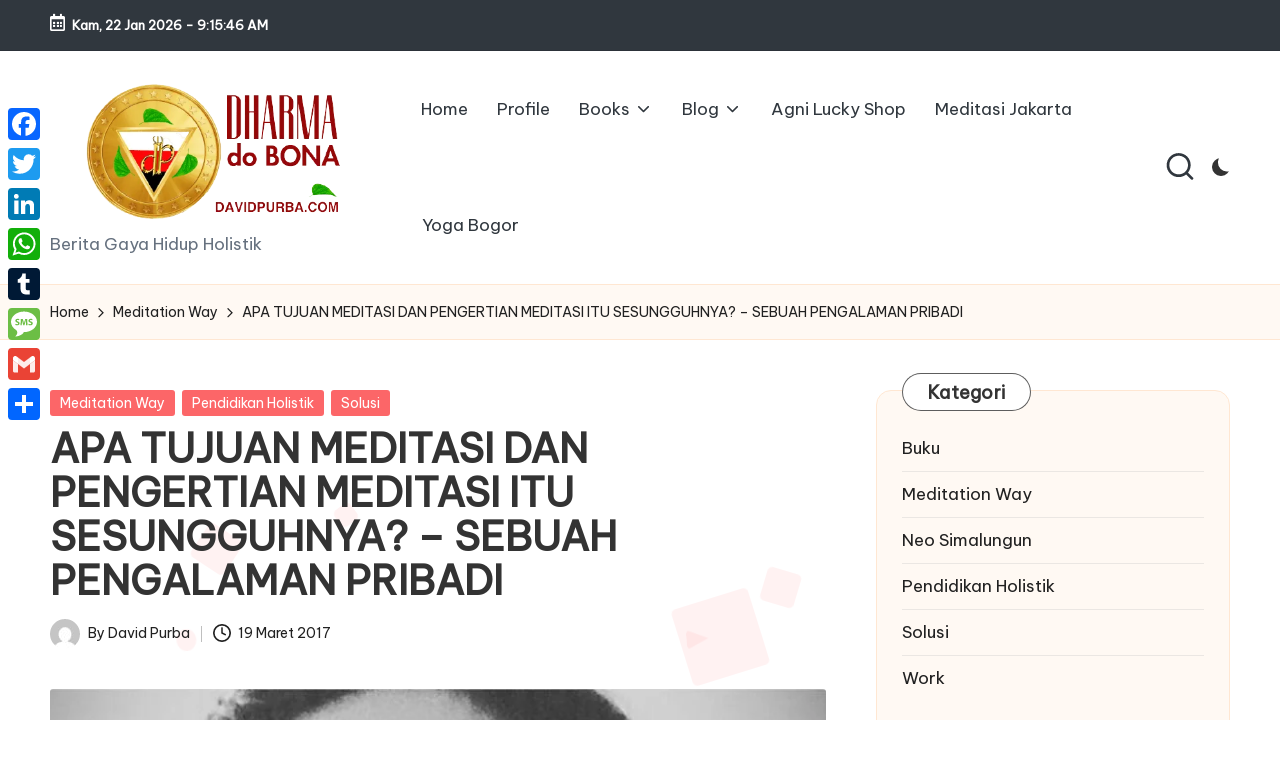

--- FILE ---
content_type: text/html; charset=UTF-8
request_url: https://www.davidpurba.com/apa-tujuan-meditasi-dan-pengertian-meditasi-sesungguhnya-pengalaman-pribadi/
body_size: 20896
content:

<!DOCTYPE html>
<html lang="id" itemscope itemtype="http://schema.org/WebPage" >
<head>
	<meta charset="UTF-8">
	<link rel="profile" href="https://gmpg.org/xfn/11">
	<meta name='robots' content='index, follow, max-image-preview:large, max-snippet:-1, max-video-preview:-1' />
	<style>img:is([sizes="auto" i], [sizes^="auto," i]) { contain-intrinsic-size: 3000px 1500px }</style>
	<meta name="viewport" content="width=device-width, initial-scale=1">
	<!-- This site is optimized with the Yoast SEO plugin v23.9 - https://yoast.com/wordpress/plugins/seo/ -->
	<title>APA TUJUAN MEDITASI DAN PENGERTIAN MEDITASI ITU SESUNGGUHNYA? - SEBUAH PENGALAMAN PRIBADI , Berita Gaya Hidup Holistik</title>
	<meta name="description" content="APA TUJUAN MEDITASI DAN PENGERTIAN MEDITASI ITU? TUJUAN MEDITASI ADALAH UNTUK MEMFURIFIKASI MIND. PENGERTIAN MEDITASI ADALAH MENITI KE DALAM DIRI" />
	<link rel="canonical" href="https://www.davidpurba.com/apa-tujuan-meditasi-dan-pengertian-meditasi-sesungguhnya-pengalaman-pribadi/" />
	<meta property="og:locale" content="id_ID" />
	<meta property="og:type" content="article" />
	<meta property="og:title" content="APA TUJUAN MEDITASI DAN PENGERTIAN MEDITASI ITU SESUNGGUHNYA? - SEBUAH PENGALAMAN PRIBADI , Berita Gaya Hidup Holistik" />
	<meta property="og:description" content="APA TUJUAN MEDITASI DAN PENGERTIAN MEDITASI ITU? TUJUAN MEDITASI ADALAH UNTUK MEMFURIFIKASI MIND. PENGERTIAN MEDITASI ADALAH MENITI KE DALAM DIRI" />
	<meta property="og:url" content="https://www.davidpurba.com/apa-tujuan-meditasi-dan-pengertian-meditasi-sesungguhnya-pengalaman-pribadi/" />
	<meta property="og:site_name" content="Berita Gaya Hidup Holistik" />
	<meta property="article:published_time" content="2017-03-19T07:28:49+00:00" />
	<meta property="article:modified_time" content="2017-06-17T09:28:29+00:00" />
	<meta property="og:image" content="https://www.davidpurba.com/wp-content/uploads/2017/03/david-foto-2.jpg" />
	<meta property="og:image:width" content="792" />
	<meta property="og:image:height" content="960" />
	<meta property="og:image:type" content="image/jpeg" />
	<meta name="author" content="David Purba" />
	<meta name="twitter:card" content="summary_large_image" />
	<meta name="twitter:label1" content="Ditulis oleh" />
	<meta name="twitter:data1" content="David Purba" />
	<meta name="twitter:label2" content="Estimasi waktu membaca" />
	<meta name="twitter:data2" content="11 menit" />
	<script type="application/ld+json" class="yoast-schema-graph">{"@context":"https://schema.org","@graph":[{"@type":"WebPage","@id":"https://www.davidpurba.com/apa-tujuan-meditasi-dan-pengertian-meditasi-sesungguhnya-pengalaman-pribadi/","url":"https://www.davidpurba.com/apa-tujuan-meditasi-dan-pengertian-meditasi-sesungguhnya-pengalaman-pribadi/","name":"APA TUJUAN MEDITASI DAN PENGERTIAN MEDITASI ITU SESUNGGUHNYA? - SEBUAH PENGALAMAN PRIBADI , Berita Gaya Hidup Holistik","isPartOf":{"@id":"https://www.davidpurba.com/#website"},"primaryImageOfPage":{"@id":"https://www.davidpurba.com/apa-tujuan-meditasi-dan-pengertian-meditasi-sesungguhnya-pengalaman-pribadi/#primaryimage"},"image":{"@id":"https://www.davidpurba.com/apa-tujuan-meditasi-dan-pengertian-meditasi-sesungguhnya-pengalaman-pribadi/#primaryimage"},"thumbnailUrl":"https://www.davidpurba.com/wp-content/uploads/2017/03/david-foto-2.jpg","datePublished":"2017-03-19T07:28:49+00:00","dateModified":"2017-06-17T09:28:29+00:00","author":{"@id":"https://www.davidpurba.com/#/schema/person/a9da735886ad893e288ed60db5a3951e"},"description":"APA TUJUAN MEDITASI DAN PENGERTIAN MEDITASI ITU? TUJUAN MEDITASI ADALAH UNTUK MEMFURIFIKASI MIND. PENGERTIAN MEDITASI ADALAH MENITI KE DALAM DIRI","breadcrumb":{"@id":"https://www.davidpurba.com/apa-tujuan-meditasi-dan-pengertian-meditasi-sesungguhnya-pengalaman-pribadi/#breadcrumb"},"inLanguage":"id","potentialAction":[{"@type":"ReadAction","target":["https://www.davidpurba.com/apa-tujuan-meditasi-dan-pengertian-meditasi-sesungguhnya-pengalaman-pribadi/"]}]},{"@type":"ImageObject","inLanguage":"id","@id":"https://www.davidpurba.com/apa-tujuan-meditasi-dan-pengertian-meditasi-sesungguhnya-pengalaman-pribadi/#primaryimage","url":"https://www.davidpurba.com/wp-content/uploads/2017/03/david-foto-2.jpg","contentUrl":"https://www.davidpurba.com/wp-content/uploads/2017/03/david-foto-2.jpg","width":792,"height":960,"caption":"David E Purba - Tujuan Meditasi dan Pengertian Meditasi"},{"@type":"BreadcrumbList","@id":"https://www.davidpurba.com/apa-tujuan-meditasi-dan-pengertian-meditasi-sesungguhnya-pengalaman-pribadi/#breadcrumb","itemListElement":[{"@type":"ListItem","position":1,"name":"Home","item":"https://www.davidpurba.com/"},{"@type":"ListItem","position":2,"name":"APA TUJUAN MEDITASI DAN PENGERTIAN MEDITASI ITU SESUNGGUHNYA? &#8211; SEBUAH PENGALAMAN PRIBADI"}]},{"@type":"WebSite","@id":"https://www.davidpurba.com/#website","url":"https://www.davidpurba.com/","name":"Berita Gaya Hidup Holistik","description":"Berita Gaya Hidup Holistik","potentialAction":[{"@type":"SearchAction","target":{"@type":"EntryPoint","urlTemplate":"https://www.davidpurba.com/?s={search_term_string}"},"query-input":{"@type":"PropertyValueSpecification","valueRequired":true,"valueName":"search_term_string"}}],"inLanguage":"id"},{"@type":"Person","@id":"https://www.davidpurba.com/#/schema/person/a9da735886ad893e288ed60db5a3951e","name":"David Purba","image":{"@type":"ImageObject","inLanguage":"id","@id":"https://www.davidpurba.com/#/schema/person/image/","url":"https://secure.gravatar.com/avatar/42a874009677d5545532a61abfc1a56f?s=96&d=mm&r=g","contentUrl":"https://secure.gravatar.com/avatar/42a874009677d5545532a61abfc1a56f?s=96&d=mm&r=g","caption":"David Purba"},"sameAs":["https://www.davidpurba.com"],"url":"https://www.davidpurba.com/author/david78/"}]}</script>
	<!-- / Yoast SEO plugin. -->


<link rel='dns-prefetch' href='//static.addtoany.com' />
<link rel='dns-prefetch' href='//fonts.googleapis.com' />
<link rel="alternate" type="application/rss+xml" title="Berita Gaya Hidup Holistik &raquo; Feed" href="https://www.davidpurba.com/feed/" />
<link rel="alternate" type="application/rss+xml" title="Berita Gaya Hidup Holistik &raquo; Umpan Komentar" href="https://www.davidpurba.com/comments/feed/" />
<script>
window._wpemojiSettings = {"baseUrl":"https:\/\/s.w.org\/images\/core\/emoji\/15.0.3\/72x72\/","ext":".png","svgUrl":"https:\/\/s.w.org\/images\/core\/emoji\/15.0.3\/svg\/","svgExt":".svg","source":{"concatemoji":"https:\/\/www.davidpurba.com\/wp-includes\/js\/wp-emoji-release.min.js?ver=dffb5facdf7e0746938c74ba7b9b0fc5"}};
/*! This file is auto-generated */
!function(i,n){var o,s,e;function c(e){try{var t={supportTests:e,timestamp:(new Date).valueOf()};sessionStorage.setItem(o,JSON.stringify(t))}catch(e){}}function p(e,t,n){e.clearRect(0,0,e.canvas.width,e.canvas.height),e.fillText(t,0,0);var t=new Uint32Array(e.getImageData(0,0,e.canvas.width,e.canvas.height).data),r=(e.clearRect(0,0,e.canvas.width,e.canvas.height),e.fillText(n,0,0),new Uint32Array(e.getImageData(0,0,e.canvas.width,e.canvas.height).data));return t.every(function(e,t){return e===r[t]})}function u(e,t,n){switch(t){case"flag":return n(e,"\ud83c\udff3\ufe0f\u200d\u26a7\ufe0f","\ud83c\udff3\ufe0f\u200b\u26a7\ufe0f")?!1:!n(e,"\ud83c\uddfa\ud83c\uddf3","\ud83c\uddfa\u200b\ud83c\uddf3")&&!n(e,"\ud83c\udff4\udb40\udc67\udb40\udc62\udb40\udc65\udb40\udc6e\udb40\udc67\udb40\udc7f","\ud83c\udff4\u200b\udb40\udc67\u200b\udb40\udc62\u200b\udb40\udc65\u200b\udb40\udc6e\u200b\udb40\udc67\u200b\udb40\udc7f");case"emoji":return!n(e,"\ud83d\udc26\u200d\u2b1b","\ud83d\udc26\u200b\u2b1b")}return!1}function f(e,t,n){var r="undefined"!=typeof WorkerGlobalScope&&self instanceof WorkerGlobalScope?new OffscreenCanvas(300,150):i.createElement("canvas"),a=r.getContext("2d",{willReadFrequently:!0}),o=(a.textBaseline="top",a.font="600 32px Arial",{});return e.forEach(function(e){o[e]=t(a,e,n)}),o}function t(e){var t=i.createElement("script");t.src=e,t.defer=!0,i.head.appendChild(t)}"undefined"!=typeof Promise&&(o="wpEmojiSettingsSupports",s=["flag","emoji"],n.supports={everything:!0,everythingExceptFlag:!0},e=new Promise(function(e){i.addEventListener("DOMContentLoaded",e,{once:!0})}),new Promise(function(t){var n=function(){try{var e=JSON.parse(sessionStorage.getItem(o));if("object"==typeof e&&"number"==typeof e.timestamp&&(new Date).valueOf()<e.timestamp+604800&&"object"==typeof e.supportTests)return e.supportTests}catch(e){}return null}();if(!n){if("undefined"!=typeof Worker&&"undefined"!=typeof OffscreenCanvas&&"undefined"!=typeof URL&&URL.createObjectURL&&"undefined"!=typeof Blob)try{var e="postMessage("+f.toString()+"("+[JSON.stringify(s),u.toString(),p.toString()].join(",")+"));",r=new Blob([e],{type:"text/javascript"}),a=new Worker(URL.createObjectURL(r),{name:"wpTestEmojiSupports"});return void(a.onmessage=function(e){c(n=e.data),a.terminate(),t(n)})}catch(e){}c(n=f(s,u,p))}t(n)}).then(function(e){for(var t in e)n.supports[t]=e[t],n.supports.everything=n.supports.everything&&n.supports[t],"flag"!==t&&(n.supports.everythingExceptFlag=n.supports.everythingExceptFlag&&n.supports[t]);n.supports.everythingExceptFlag=n.supports.everythingExceptFlag&&!n.supports.flag,n.DOMReady=!1,n.readyCallback=function(){n.DOMReady=!0}}).then(function(){return e}).then(function(){var e;n.supports.everything||(n.readyCallback(),(e=n.source||{}).concatemoji?t(e.concatemoji):e.wpemoji&&e.twemoji&&(t(e.twemoji),t(e.wpemoji)))}))}((window,document),window._wpemojiSettings);
</script>
<style id='wp-emoji-styles-inline-css'>

	img.wp-smiley, img.emoji {
		display: inline !important;
		border: none !important;
		box-shadow: none !important;
		height: 1em !important;
		width: 1em !important;
		margin: 0 0.07em !important;
		vertical-align: -0.1em !important;
		background: none !important;
		padding: 0 !important;
	}
</style>
<link rel='stylesheet' id='parent-style-css' href='https://www.davidpurba.com/wp-content/themes/bloglo/style.css?ver=dffb5facdf7e0746938c74ba7b9b0fc5' media='all' />
<link rel='stylesheet' id='child-style-css' href='https://www.davidpurba.com/wp-content/themes/blogmate/style.css?ver=dffb5facdf7e0746938c74ba7b9b0fc5' media='all' />
<link rel='stylesheet' id='FontAwesome-css' href='https://www.davidpurba.com/wp-content/themes/bloglo/assets/css/all.min.css?ver=5.15.4' media='all' />
<link rel='stylesheet' id='bloglo-styles-css' href='https://www.davidpurba.com/wp-content/themes/bloglo/assets/css/style.min.css?ver=1.1.16' media='all' />
<link rel='stylesheet' id='bloglo-google-fonts-css' href='//fonts.googleapis.com/css?family=Be+Vietnam+Pro%3A400%7CPlayfair+Display%3A400%2C400i%7CPlus+Jakarta+Sans%3A500&#038;display=swap&#038;subsets=latin&#038;ver=1.1.16' media='' />
<link rel='stylesheet' id='bloglo-dynamic-styles-css' href='https://www.davidpurba.com/wp-content/uploads/bloglo/dynamic-styles.css?ver=1756158869' media='all' />
<link rel='stylesheet' id='addtoany-css' href='https://www.davidpurba.com/wp-content/plugins/add-to-any/addtoany.min.css?ver=1.16' media='all' />
<script id="addtoany-core-js-before">
window.a2a_config=window.a2a_config||{};a2a_config.callbacks=[];a2a_config.overlays=[];a2a_config.templates={};a2a_localize = {
	Share: "Share",
	Save: "Save",
	Subscribe: "Subscribe",
	Email: "Email",
	Bookmark: "Bookmark",
	ShowAll: "Show all",
	ShowLess: "Show less",
	FindServices: "Find service(s)",
	FindAnyServiceToAddTo: "Instantly find any service to add to",
	PoweredBy: "Powered by",
	ShareViaEmail: "Share via email",
	SubscribeViaEmail: "Subscribe via email",
	BookmarkInYourBrowser: "Bookmark in your browser",
	BookmarkInstructions: "Press Ctrl+D or \u2318+D to bookmark this page",
	AddToYourFavorites: "Add to your favorites",
	SendFromWebOrProgram: "Send from any email address or email program",
	EmailProgram: "Email program",
	More: "More&#8230;",
	ThanksForSharing: "Thanks for sharing!",
	ThanksForFollowing: "Thanks for following!"
};
</script>
<script defer src="https://static.addtoany.com/menu/page.js" id="addtoany-core-js"></script>
<script src="https://www.davidpurba.com/wp-includes/js/jquery/jquery.min.js?ver=3.7.1" id="jquery-core-js"></script>
<script src="https://www.davidpurba.com/wp-includes/js/jquery/jquery-migrate.min.js?ver=3.4.1" id="jquery-migrate-js"></script>
<script defer src="https://www.davidpurba.com/wp-content/plugins/add-to-any/addtoany.min.js?ver=1.1" id="addtoany-jquery-js"></script>
<!--[if IE]>
<script src="https://www.davidpurba.com/wp-content/themes/bloglo/assets/js/vendors/flexibility.min.js?ver=1.1.16" id="bloglo-flexibility-js"></script>
<script id="bloglo-flexibility-js-after">
flexibility(document.documentElement);
</script>
<![endif]-->
<link rel="https://api.w.org/" href="https://www.davidpurba.com/wp-json/" /><link rel="alternate" title="JSON" type="application/json" href="https://www.davidpurba.com/wp-json/wp/v2/posts/1210" /><link rel="EditURI" type="application/rsd+xml" title="RSD" href="https://www.davidpurba.com/xmlrpc.php?rsd" />

<link rel='shortlink' href='https://www.davidpurba.com/?p=1210' />
<link rel="alternate" title="oEmbed (JSON)" type="application/json+oembed" href="https://www.davidpurba.com/wp-json/oembed/1.0/embed?url=https%3A%2F%2Fwww.davidpurba.com%2Fapa-tujuan-meditasi-dan-pengertian-meditasi-sesungguhnya-pengalaman-pribadi%2F" />
<link rel="alternate" title="oEmbed (XML)" type="text/xml+oembed" href="https://www.davidpurba.com/wp-json/oembed/1.0/embed?url=https%3A%2F%2Fwww.davidpurba.com%2Fapa-tujuan-meditasi-dan-pengertian-meditasi-sesungguhnya-pengalaman-pribadi%2F&#038;format=xml" />
		<script>
			document.documentElement.className = document.documentElement.className.replace( 'no-js', 'js' );
		</script>
				<style>
			.no-js img.lazyload { display: none; }
			figure.wp-block-image img.lazyloading { min-width: 150px; }
							.lazyload, .lazyloading { opacity: 0; }
				.lazyloaded {
					opacity: 1;
					transition: opacity 400ms;
					transition-delay: 0ms;
				}
					</style>
		<meta name="theme-color" content="#FC6668"><link rel="icon" href="https://www.davidpurba.com/wp-content/uploads/2023/08/cropped-cropped-Logo_DAVIDPURBA.COM2_25_7_23-removebg-preview-32x32.png" sizes="32x32" />
<link rel="icon" href="https://www.davidpurba.com/wp-content/uploads/2023/08/cropped-cropped-Logo_DAVIDPURBA.COM2_25_7_23-removebg-preview-192x192.png" sizes="192x192" />
<link rel="apple-touch-icon" href="https://www.davidpurba.com/wp-content/uploads/2023/08/cropped-cropped-Logo_DAVIDPURBA.COM2_25_7_23-removebg-preview-180x180.png" />
<meta name="msapplication-TileImage" content="https://www.davidpurba.com/wp-content/uploads/2023/08/cropped-cropped-Logo_DAVIDPURBA.COM2_25_7_23-removebg-preview-270x270.png" />
</head>

<body data-rsssl=1 class="post-template-default single single-post postid-1210 single-format-standard wp-custom-logo wp-embed-responsive bloglo-layout__fw-contained bloglo-header-layout-2 bloglo-menu-animation-squarebox bloglo-header__separators-none bloglo-single-title-in-content bloglo-page-title-align-left bloglo-has-sidebar bloglo-sticky-sidebar bloglo-sidebar-style-3 bloglo-sidebar-position__right-sidebar bloglo-sidebar-r__after-content entry-media-hover-style-1 bloglo-copyright-layout-1 is-section-heading-init-s2 is-footer-heading-init-s1 bloglo-input-supported validate-comment-form bloglo-menu-accessibility">


<div id="page" class="hfeed site">
	<a class="skip-link screen-reader-text" href="#main">Skip to content</a>

	
	
	<header id="masthead" class="site-header" role="banner" itemtype="https://schema.org/WPHeader" itemscope="itemscope">
		
<div id="bloglo-topbar" >
	<div class="bloglo-container">
		<div class="bloglo-flex-row">
			<div class="col-md flex-basis-auto start-sm"><div class="bloglo-topbar-widget__text bloglo-topbar-widget bloglo-all"><span><i class="far fa-calendar-alt fa-lg bloglo-icon"></i><strong><span id="bloglo-date"></span> - <span id="bloglo-time"></span></strong></span></div><!-- END .bloglo-topbar-widget --></div>
			<div class="col-md flex-basis-auto end-sm"></div>
		</div>
	</div>
</div><!-- END #bloglo-topbar -->
<div id="bloglo-header" >
		<div id="bloglo-header-inner">
		
<div class="bloglo-container bloglo-header-container">

	
<div class="bloglo-logo bloglo-header-element" itemtype="https://schema.org/Organization" itemscope="itemscope">
	<div class="logo-inner"><a href="https://www.davidpurba.com/" rel="home" class="" itemprop="url">
					<img  alt="DAVIDPURBA.COM" width="500" height="233"  itemprop="logo" data-src="https://www.davidpurba.com/wp-content/uploads/2023/08/cropped-Logo_DAVIDPURBA.COM2_25_7_23-removebg-preview.png.webp" class="lazyload" src="[data-uri]" /><noscript><img src="https://www.davidpurba.com/wp-content/uploads/2023/08/cropped-Logo_DAVIDPURBA.COM2_25_7_23-removebg-preview.png.webp" alt="DAVIDPURBA.COM" width="500" height="233" class="" itemprop="logo"/></noscript>
				</a><p class="site-description" itemprop="description">
						Berita Gaya Hidup Holistik
					</p></div></div><!-- END .bloglo-logo -->

	<span class="bloglo-header-element bloglo-mobile-nav">
				<button class="bloglo-hamburger hamburger--spin bloglo-hamburger-bloglo-primary-nav" aria-label="Menu" aria-controls="bloglo-primary-nav" type="button">

			
			<span class="hamburger-box">
				<span class="hamburger-inner"></span>
			</span>

		</button>
				
<nav class="site-navigation main-navigation bloglo-primary-nav bloglo-nav bloglo-header-element" role="navigation" itemtype="https://schema.org/SiteNavigationElement" itemscope="itemscope" aria-label="Site Navigation">

<ul id="bloglo-primary-nav" class="menu"><li id="menu-item-45" class="menu-item menu-item-type-custom menu-item-object-custom menu-item-home menu-item-45"><a href="https://www.davidpurba.com/"><span>Home</span></a></li>
<li id="menu-item-50" class="menu-item menu-item-type-post_type menu-item-object-page menu-item-50"><a href="https://www.davidpurba.com/profile/"><span>Profile</span></a></li>
<li id="menu-item-46" class="menu-item menu-item-type-custom menu-item-object-custom menu-item-has-children menu-item-46"><a href="#"><span>Books</span><svg class="bloglo-icon" xmlns="http://www.w3.org/2000/svg" width="32" height="32" viewBox="0 0 32 32"><path d="M24.958 10.483a1.29 1.29 0 00-1.868 0l-7.074 7.074-7.074-7.074c-.534-.534-1.335-.534-1.868 0s-.534 1.335 0 1.868l8.008 8.008c.267.267.667.4.934.4s.667-.133.934-.4l8.008-8.008a1.29 1.29 0 000-1.868z" /></svg></a><button type="button" class="bloglo-mobile-toggen"><svg class="bloglo-icon" xmlns="http://www.w3.org/2000/svg" width="32" height="32" viewBox="0 0 32 32"><path d="M24.958 10.483a1.29 1.29 0 00-1.868 0l-7.074 7.074-7.074-7.074c-.534-.534-1.335-.534-1.868 0s-.534 1.335 0 1.868l8.008 8.008c.267.267.667.4.934.4s.667-.133.934-.4l8.008-8.008a1.29 1.29 0 000-1.868z" /></svg></button>
<ul class="sub-menu">
	<li id="menu-item-48" class="menu-item menu-item-type-post_type menu-item-object-page menu-item-48"><a href="https://www.davidpurba.com/jayantaka-novel-sejarah/"><span>Jayantaka (Novel Sejarah)</span></a></li>
	<li id="menu-item-47" class="menu-item menu-item-type-post_type menu-item-object-page menu-item-47"><a href="https://www.davidpurba.com/novel-kemaharajaan-sriwijaya-lingkar-laksmnan/"><span>Novel Kemaharajaan Sriwijaya, Lingkar Laksmnan</span></a></li>
</ul>
</li>
<li id="menu-item-57" class="menu-item menu-item-type-custom menu-item-object-custom menu-item-has-children menu-item-57"><a href="#"><span>Blog</span><svg class="bloglo-icon" xmlns="http://www.w3.org/2000/svg" width="32" height="32" viewBox="0 0 32 32"><path d="M24.958 10.483a1.29 1.29 0 00-1.868 0l-7.074 7.074-7.074-7.074c-.534-.534-1.335-.534-1.868 0s-.534 1.335 0 1.868l8.008 8.008c.267.267.667.4.934.4s.667-.133.934-.4l8.008-8.008a1.29 1.29 0 000-1.868z" /></svg></a><button type="button" class="bloglo-mobile-toggen"><svg class="bloglo-icon" xmlns="http://www.w3.org/2000/svg" width="32" height="32" viewBox="0 0 32 32"><path d="M24.958 10.483a1.29 1.29 0 00-1.868 0l-7.074 7.074-7.074-7.074c-.534-.534-1.335-.534-1.868 0s-.534 1.335 0 1.868l8.008 8.008c.267.267.667.4.934.4s.667-.133.934-.4l8.008-8.008a1.29 1.29 0 000-1.868z" /></svg></button>
<ul class="sub-menu">
	<li id="menu-item-1546" class="menu-item menu-item-type-taxonomy menu-item-object-category menu-item-1546"><a href="https://www.davidpurba.com/category/buku/"><span>Buku</span></a></li>
	<li id="menu-item-59" class="menu-item menu-item-type-taxonomy menu-item-object-category current-post-ancestor current-menu-parent current-post-parent menu-item-59"><a href="https://www.davidpurba.com/category/meditation/"><span>Meditation Way</span></a></li>
	<li id="menu-item-60" class="menu-item menu-item-type-taxonomy menu-item-object-category menu-item-60"><a href="https://www.davidpurba.com/category/neo-simalungun/"><span>Neo Simalungun</span></a></li>
	<li id="menu-item-58" class="menu-item menu-item-type-taxonomy menu-item-object-category current-post-ancestor current-menu-parent current-post-parent menu-item-58"><a href="https://www.davidpurba.com/category/solusi/"><span>Solusi</span></a></li>
	<li id="menu-item-61" class="menu-item menu-item-type-taxonomy menu-item-object-category menu-item-61"><a href="https://www.davidpurba.com/category/work/"><span>Work</span></a></li>
	<li id="menu-item-972" class="menu-item menu-item-type-taxonomy menu-item-object-category current-post-ancestor current-menu-parent current-post-parent menu-item-972"><a href="https://www.davidpurba.com/category/pendidikan-holistik/"><span>Pendidikan Holistik</span></a></li>
</ul>
</li>
<li id="menu-item-1836" class="menu-item menu-item-type-custom menu-item-object-custom menu-item-1836"><a href="https://agniolshop.com/"><span>Agni Lucky Shop</span></a></li>
<li id="menu-item-1837" class="menu-item menu-item-type-custom menu-item-object-custom menu-item-1837"><a href="https://www.anandashram.or.id/"><span>Meditasi Jakarta</span></a></li>
<li id="menu-item-1838" class="menu-item menu-item-type-custom menu-item-object-custom menu-item-1838"><a href="https://www.oneearthretreat.com/"><span>Yoga Bogor</span></a></li>
</ul></nav><!-- END .bloglo-nav -->
	</span>

	
<nav class="site-navigation main-navigation bloglo-primary-nav bloglo-nav bloglo-header-element" role="navigation" itemtype="https://schema.org/SiteNavigationElement" itemscope="itemscope" aria-label="Site Navigation">

<ul id="bloglo-primary-nav" class="menu"><li class="menu-item menu-item-type-custom menu-item-object-custom menu-item-home menu-item-45"><a href="https://www.davidpurba.com/"><span>Home</span></a></li>
<li class="menu-item menu-item-type-post_type menu-item-object-page menu-item-50"><a href="https://www.davidpurba.com/profile/"><span>Profile</span></a></li>
<li class="menu-item menu-item-type-custom menu-item-object-custom menu-item-has-children menu-item-46"><a href="#"><span>Books</span><svg class="bloglo-icon" xmlns="http://www.w3.org/2000/svg" width="32" height="32" viewBox="0 0 32 32"><path d="M24.958 10.483a1.29 1.29 0 00-1.868 0l-7.074 7.074-7.074-7.074c-.534-.534-1.335-.534-1.868 0s-.534 1.335 0 1.868l8.008 8.008c.267.267.667.4.934.4s.667-.133.934-.4l8.008-8.008a1.29 1.29 0 000-1.868z" /></svg></a><button type="button" class="bloglo-mobile-toggen"><svg class="bloglo-icon" xmlns="http://www.w3.org/2000/svg" width="32" height="32" viewBox="0 0 32 32"><path d="M24.958 10.483a1.29 1.29 0 00-1.868 0l-7.074 7.074-7.074-7.074c-.534-.534-1.335-.534-1.868 0s-.534 1.335 0 1.868l8.008 8.008c.267.267.667.4.934.4s.667-.133.934-.4l8.008-8.008a1.29 1.29 0 000-1.868z" /></svg></button>
<ul class="sub-menu">
	<li class="menu-item menu-item-type-post_type menu-item-object-page menu-item-48"><a href="https://www.davidpurba.com/jayantaka-novel-sejarah/"><span>Jayantaka (Novel Sejarah)</span></a></li>
	<li class="menu-item menu-item-type-post_type menu-item-object-page menu-item-47"><a href="https://www.davidpurba.com/novel-kemaharajaan-sriwijaya-lingkar-laksmnan/"><span>Novel Kemaharajaan Sriwijaya, Lingkar Laksmnan</span></a></li>
</ul>
</li>
<li class="menu-item menu-item-type-custom menu-item-object-custom menu-item-has-children menu-item-57"><a href="#"><span>Blog</span><svg class="bloglo-icon" xmlns="http://www.w3.org/2000/svg" width="32" height="32" viewBox="0 0 32 32"><path d="M24.958 10.483a1.29 1.29 0 00-1.868 0l-7.074 7.074-7.074-7.074c-.534-.534-1.335-.534-1.868 0s-.534 1.335 0 1.868l8.008 8.008c.267.267.667.4.934.4s.667-.133.934-.4l8.008-8.008a1.29 1.29 0 000-1.868z" /></svg></a><button type="button" class="bloglo-mobile-toggen"><svg class="bloglo-icon" xmlns="http://www.w3.org/2000/svg" width="32" height="32" viewBox="0 0 32 32"><path d="M24.958 10.483a1.29 1.29 0 00-1.868 0l-7.074 7.074-7.074-7.074c-.534-.534-1.335-.534-1.868 0s-.534 1.335 0 1.868l8.008 8.008c.267.267.667.4.934.4s.667-.133.934-.4l8.008-8.008a1.29 1.29 0 000-1.868z" /></svg></button>
<ul class="sub-menu">
	<li class="menu-item menu-item-type-taxonomy menu-item-object-category menu-item-1546"><a href="https://www.davidpurba.com/category/buku/"><span>Buku</span></a></li>
	<li class="menu-item menu-item-type-taxonomy menu-item-object-category current-post-ancestor current-menu-parent current-post-parent menu-item-59"><a href="https://www.davidpurba.com/category/meditation/"><span>Meditation Way</span></a></li>
	<li class="menu-item menu-item-type-taxonomy menu-item-object-category menu-item-60"><a href="https://www.davidpurba.com/category/neo-simalungun/"><span>Neo Simalungun</span></a></li>
	<li class="menu-item menu-item-type-taxonomy menu-item-object-category current-post-ancestor current-menu-parent current-post-parent menu-item-58"><a href="https://www.davidpurba.com/category/solusi/"><span>Solusi</span></a></li>
	<li class="menu-item menu-item-type-taxonomy menu-item-object-category menu-item-61"><a href="https://www.davidpurba.com/category/work/"><span>Work</span></a></li>
	<li class="menu-item menu-item-type-taxonomy menu-item-object-category current-post-ancestor current-menu-parent current-post-parent menu-item-972"><a href="https://www.davidpurba.com/category/pendidikan-holistik/"><span>Pendidikan Holistik</span></a></li>
</ul>
</li>
<li class="menu-item menu-item-type-custom menu-item-object-custom menu-item-1836"><a href="https://agniolshop.com/"><span>Agni Lucky Shop</span></a></li>
<li class="menu-item menu-item-type-custom menu-item-object-custom menu-item-1837"><a href="https://www.anandashram.or.id/"><span>Meditasi Jakarta</span></a></li>
<li class="menu-item menu-item-type-custom menu-item-object-custom menu-item-1838"><a href="https://www.oneearthretreat.com/"><span>Yoga Bogor</span></a></li>
</ul></nav><!-- END .bloglo-nav -->
<div class="bloglo-header-widgets bloglo-header-element bloglo-widget-location-right"><div class="bloglo-header-widget__search bloglo-header-widget bloglo-hide-mobile-tablet"><div class="bloglo-widget-wrapper">
<div aria-haspopup="true">
	<a href="#" class="bloglo-search">
		<svg class="bloglo-icon" aria-label="Search" xmlns="http://www.w3.org/2000/svg" width="32" height="32" viewBox="0 0 32 32"><path d="M28.962 26.499l-4.938-4.938c1.602-2.002 2.669-4.671 2.669-7.474 0-6.673-5.339-12.012-12.012-12.012S2.669 7.414 2.669 14.087a11.962 11.962 0 0012.012 12.012c2.803 0 5.472-.934 7.474-2.669l4.938 4.938c.267.267.667.4.934.4s.667-.133.934-.4a1.29 1.29 0 000-1.868zM5.339 14.087c0-5.205 4.137-9.342 9.342-9.342s9.342 4.137 9.342 9.342c0 2.536-1.068 4.938-2.669 6.54-1.735 1.735-4.004 2.669-6.54 2.669-5.339.133-9.476-4.004-9.476-9.209z" /></svg>	</a><!-- END .bloglo-search -->

	<div class="bloglo-search-simple bloglo-search-container dropdown-item">
		<form role="search" aria-label="Site Search" method="get" class="bloglo-search-form" action="https://www.davidpurba.com/">

			<label class="bloglo-form-label">
				<span class="screen-reader-text">Search for:</span>
				<input type="search" class="bloglo-input-search" placeholder="Search" value="" name="s" autocomplete="off">
			</label><!-- END .bloglo-form-label -->

			
			<button type="submit" class="bloglo-animate-arrow right-arrow" aria-hidden="true" role="button" tabindex="0">
				<svg xmlns="http://www.w3.org/2000/svg" viewBox="0 0 25 18"><path class="arrow-handle" d="M2.511 9.007l7.185-7.221c.407-.409.407-1.071 0-1.48s-1.068-.409-1.476 0L.306 8.259a1.049 1.049 0 000 1.481l7.914 7.952c.407.408 1.068.408 1.476 0s.407-1.07 0-1.479L2.511 9.007z"></path><path class="arrow-bar" fill-rule="evenodd" clip-rule="evenodd" d="M1 8h28.001a1.001 1.001 0 010 2H1a1 1 0 110-2z"></path></svg>
			</button>			<button type="button" class="bloglo-search-close" aria-hidden="true" role="button">
				<svg aria-hidden="true" xmlns="http://www.w3.org/2000/svg" width="16" height="16" viewBox="0 0 16 16"><path d="M6.852 7.649L.399 1.195 1.445.149l6.454 6.453L14.352.149l1.047 1.046-6.454 6.454 6.454 6.453-1.047 1.047-6.453-6.454-6.454 6.454-1.046-1.047z" fill="currentColor" fill-rule="evenodd"></path></svg>
			</button>

		</form>
	</div><!-- END .bloglo-search-simple -->
</div>
</div></div><!-- END .bloglo-header-widget --><div class="bloglo-header-widget__darkmode bloglo-header-widget bloglo-hide-mobile-tablet"><div class="bloglo-widget-wrapper"><label class="bloglo-darkmode" for="lightdarkswitch" tabindex="0"><input type="checkbox" id="lightdarkswitch" /><div class="bloglo-darkmode-toogle"></div></label></div></div><!-- END .bloglo-header-widget --></div><!-- END .bloglo-header-widgets -->
</div><!-- END .bloglo-container -->
	</div><!-- END #bloglo-header-inner -->
	</div><!-- END #bloglo-header -->
			</header><!-- #masthead .site-header -->

	
			<div id="main" class="site-main">

			<div class="bloglo-breadcrumbs"><div class="bloglo-container bloglo-text-align-left"><nav role="navigation" aria-label="Breadcrumbs" class="breadcrumb-trail breadcrumbs" itemprop="breadcrumb"><ul class="trail-items" itemscope itemtype="http://schema.org/BreadcrumbList"><meta name="numberOfItems" content="3" /><meta name="itemListOrder" content="Ascending" /><li itemprop="itemListElement" itemscope itemtype="http://schema.org/ListItem" class="trail-item trail-begin"><a href="https://www.davidpurba.com/" rel="home" itemprop="item"><span itemprop="name">Home</span></a><meta itemprop="position" content="1" /></li><li itemprop="itemListElement" itemscope itemtype="http://schema.org/ListItem" class="trail-item"><a href="https://www.davidpurba.com/category/meditation/" itemprop="item"><span itemprop="name">Meditation Way</span></a><meta itemprop="position" content="2" /></li><li itemprop="itemListElement" itemscope itemtype="http://schema.org/ListItem" class="trail-item trail-end"><span><span itemprop="name">APA TUJUAN MEDITASI DAN PENGERTIAN MEDITASI ITU SESUNGGUHNYA? &#8211; SEBUAH PENGALAMAN PRIBADI</span></span><meta itemprop="position" content="3" /></li></ul></nav></div></div>

<div class="bloglo-container">

	<div id="primary" class="content-area">

		
		<main id="content" class="site-content" role="main" itemscope itemtype="http://schema.org/Blog">

			

<article id="post-1210" class="bloglo-article post-1210 post type-post status-publish format-standard has-post-thumbnail hentry category-meditation category-pendidikan-holistik category-solusi tag-pengertian-meditasi tag-tujuan-meditasi tag-tujuan-meditasi-dan-pengertian-meditasi" itemscope="" itemtype="https://schema.org/CreativeWork">

	
<div class="post-category">

	<span class="cat-links"><span class="screen-reader-text">Posted in</span><span><a href="https://www.davidpurba.com/category/meditation/" rel="category">Meditation Way</a> <a href="https://www.davidpurba.com/category/pendidikan-holistik/" rel="category">Pendidikan Holistik</a> <a href="https://www.davidpurba.com/category/solusi/" rel="category">Solusi</a></span></span>
</div>

<header class="entry-header">

	
	<h1 class="entry-title" itemprop="headline">
		APA TUJUAN MEDITASI DAN PENGERTIAN MEDITASI ITU SESUNGGUHNYA? &#8211; SEBUAH PENGALAMAN PRIBADI	</h1>

</header>
<div class="entry-meta"><div class="entry-meta-elements">		<span class="post-author">
			<span class="posted-by vcard author"  itemprop="author" itemscope="itemscope" itemtype="http://schema.org/Person">
				<span class="screen-reader-text">Posted by</span>

									<span class="author-avatar">
						<img alt=''  data-srcset='https://secure.gravatar.com/avatar/42a874009677d5545532a61abfc1a56f?s=60&#038;d=mm&#038;r=g 2x'  height='30' width='30' decoding='async' data-src='https://secure.gravatar.com/avatar/42a874009677d5545532a61abfc1a56f?s=30&#038;d=mm&#038;r=g' class='avatar avatar-30 photo lazyload' src='[data-uri]' /><noscript><img alt='' src='https://secure.gravatar.com/avatar/42a874009677d5545532a61abfc1a56f?s=30&#038;d=mm&#038;r=g' srcset='https://secure.gravatar.com/avatar/42a874009677d5545532a61abfc1a56f?s=60&#038;d=mm&#038;r=g 2x' class='avatar avatar-30 photo' height='30' width='30' decoding='async'/></noscript>					</span>
				
				<span>
										By 					<a class="url fn n" title="View all posts by David Purba" href="https://www.davidpurba.com/author/david78/" rel="author"  itemprop="url">
						<span class="author-name"  itemprop="name">
							David Purba						</span>
					</a>

				</span>
			</span>
		</span>
		<span class="posted-on"><time class="entry-date published updated" datetime="2017-03-19T07:28:49+00:00"><svg class="bloglo-icon" aria-hidden="true" xmlns="http://www.w3.org/2000/svg" viewBox="0 0 29.36 29.36"><path d="M14.68 0a14.68 14.68 0 1014.68 14.68A14.64 14.64 0 0014.68 0zm0 26.69a12 12 0 1112-12 12 12 0 01-12 12zm5.87-10.54L16 13.88V6.67a1.25 1.25 0 00-1.33-1.33 1.26 1.26 0 00-1.34 1.33v8a1.28 1.28 0 00.81 1.2l5.33 2.67c.14.13.27.13.54.13a1.28 1.28 0 001.2-.8 1.41 1.41 0 00-.67-1.73z" /></svg>19 Maret 2017</time></span></div></div><div class="post-thumb entry-media thumbnail"><img width="792" height="960"   alt="APA TUJUAN MEDITASI DAN PENGERTIAN MEDITASI ITU SESUNGGUHNYA? &#8211; SEBUAH PENGALAMAN PRIBADI" data-src="https://www.davidpurba.com/wp-content/uploads/2017/03/david-foto-2.jpg.webp" class="attachment-large size-large wp-post-image lazyload" src="[data-uri]" /><noscript><img width="792" height="960" src="https://www.davidpurba.com/wp-content/uploads/2017/03/david-foto-2.jpg.webp" class="attachment-large size-large wp-post-image" alt="APA TUJUAN MEDITASI DAN PENGERTIAN MEDITASI ITU SESUNGGUHNYA? &#8211; SEBUAH PENGALAMAN PRIBADI" /></noscript><div class="post-thumb-caption">David E Purba - Tujuan Meditasi dan Pengertian Meditasi </div></div>
<div class="entry-content bloglo-entry" itemprop="text">
	<h1 style="text-align: center;"><span style="color: #800000;"><strong>TUJUAN MEDITASI UNTUK MEMFURIFIKASI MIND,</strong></span></h1>
<h1 style="text-align: center;"><span style="color: #800000;"><strong>PENGERTIAN MEDITASI ADALAH MENITI KE DALAM DIRI</strong></span></h1>
<p><strong> </strong></p>
<p style="text-align: center;"><strong>Oleh: David E Purba*</strong></p>
<figure id="attachment_1212" aria-describedby="caption-attachment-1212" style="width: 192px" class="wp-caption aligncenter"><img decoding="async"   alt="" width="192" height="192" data-src="https://www.davidpurba.com/wp-content/uploads/2017/03/david-foto-2-150x150.jpg.webp" class=" wp-image-1212 lazyload" src="[data-uri]" /><noscript><img decoding="async" class=" wp-image-1212" src="https://www.davidpurba.com/wp-content/uploads/2017/03/david-foto-2-150x150.jpg.webp" alt="" width="192" height="192" /></noscript><figcaption id="caption-attachment-1212" class="wp-caption-text">David E Purba &#8211; Tujuan Meditasi dan Pengertian Meditasi</figcaption></figure>
<p><span style="font-size: 21px; color: #000080;"><strong><em>davidpurba.com</em></strong></span> – <strong><em>Apa tujuan meditasi dan pengertian meditasi itu sesunguhnya?</em></strong> <em>Atau lebih spesifiknya, untuk apa kita mesti bermeditasi?</em> Pertanyaan seperti ini kian sering ditanyakan banyak orang, tak terkecuali di negeri belahan Barat maupun Timur yang ditandai dengan banyaknya paguyuban meditasi yang muncul dan artikel serta tulisan tentang meditasi yang kita temui di <em>google dan Wikipedia. </em></p>
<p><em>Tak bisa dipungkiri, akibat problematika hidup yang kompleks seperti: makin mudahnya ‘kita’ mengalami stres, tubuh begitu rentan terhadap berbagai penyakit, aneka penyakit yang makin sulit diatasi, serta pola hidup dan makan yang tidak sehat… di saat seperti ini kemudian orang-orang berusaha mencari tahu adakah cara fundamental untuk mengatasi persoalan tadi yang langsung ke akar masalah?</em></p>
<p><em>Pencarian itu pada akhirnya menghantarkan kita pada Meditasi. Setelah bertemu, kita mulai bertanya-tanya apa tujuan meditasi dan pengertian meditasi itu sesungguhnya….</em></p>
<p>Pada tulisan ini, saya akan berbagi pengalaman dalam pencarian dan penemuan tentang tujuan meditasi dan pengertian meditasi yang saya dapatkan dan pelajari di Pusat Pendidikan Holistik, Yayasan Anand Ashram, Sunter, Jakarta, sejak tahun 1999.</p>
<p><strong> </strong></p>
<p><span style="font-size: 21px; color: #000080;"><strong>Pertemuan dengan Buku dan Program Meditasi</strong></span></p>
<p>Sebelumnya, saya tidak punya referensi tentang apa Meditasi. Saya adalah mahasiswa lulusan tahun 1998 tepat ketika meletusnya Kerusuhan Mei ’98 di Medan. Tahun 1999 saya hijrah ke Jakarta. Ketika itu (1998 – 1999) adalah masa di mana saya melihat ketidaksadaran terjadi di banyak tempat mulai dari penjarahan, berita media yang mengerikan, pembakaran manusia hidup-hidup yang saya saksikan langsung di prapatan Cililitan, Jakarta hanya karena kedapatan mencuri – <em>ngeri</em>!</p>
<p>Saya sangat stres, depresi dan mesti mencari pekerjaan ketika itu. Keadaan yang tidak mengenakkan itu kemudian mendorong saya untuk mencari ketenangan batin. Singkat cerita saya kemudian berkenalan dengan Meditasi lewat pertemuan dengan buku hebat berwarna kuning menyolok, berjudul: <strong><em>Seni Memberdaya Diri 1, Meditasi Untuk Manajemen Stres &amp; Neo Zen Reiki, Penulis Anand Krishna, Jakarta, Gramedia Pustaka Utama, 1998, </em></strong>di salah satu toko buku di Jakarta. Pada buku tersebut kemudian saya mendapati apa itu tujuan meditasi dan pengertian meditasi dengan bahasa yang mudah dipahami. Setelah membaca buku itu, saya berniat mengatasi kegelisahan batin dan stres dengan cara mengikuti Program Seni Memberdaya Diri di Yayasan Anand Ashram, Sunter, Jakarta Utara.</p>
<p>Sejak itu, saya intensif mengikuti salah satu program meditasi dan mulai mendalaminya…</p>
<p>&nbsp;</p>
<figure id="attachment_91" aria-describedby="caption-attachment-91" style="width: 224px" class="wp-caption aligncenter"><img decoding="async"   alt="" width="224" height="224" data-srcset="https://www.davidpurba.com/wp-content/uploads/2014/02/cover-semedi1-500x500-150x150.jpg.webp 150w, https://www.davidpurba.com/wp-content/uploads/2014/02/cover-semedi1-500x500-300x300.jpg.webp 300w, https://www.davidpurba.com/wp-content/uploads/2014/02/cover-semedi1-500x500.jpg.webp 500w"  data-src="https://www.davidpurba.com/wp-content/uploads/2014/02/cover-semedi1-500x500-150x150.jpg.webp" data-sizes="(max-width: 224px) 100vw, 224px" class=" wp-image-91 lazyload" src="[data-uri]" /><noscript><img decoding="async" class=" wp-image-91" src="https://www.davidpurba.com/wp-content/uploads/2014/02/cover-semedi1-500x500-150x150.jpg.webp" alt="" width="224" height="224" srcset="https://www.davidpurba.com/wp-content/uploads/2014/02/cover-semedi1-500x500-150x150.jpg.webp 150w, https://www.davidpurba.com/wp-content/uploads/2014/02/cover-semedi1-500x500-300x300.jpg.webp 300w, https://www.davidpurba.com/wp-content/uploads/2014/02/cover-semedi1-500x500.jpg.webp 500w" sizes="(max-width: 224px) 100vw, 224px" /></noscript><figcaption id="caption-attachment-91" class="wp-caption-text">Buku Seni Memberdaya Diri oleh Anand Krishna &#8211; cetakan awal</figcaption></figure>
<p>&nbsp;</p>
<p><span style="font-size: 21px; color: #000080;"><strong>Pengertian Meditasi – Makna Meditasi</strong></span></p>
<p>Berikut adalah pengertian meditasi yang saya temukan dan dapatkan ketika mengikuti program meditasi dan dari buku yang ditulis oleh Anand Krishna – Humanis Spiritual dari Indonesia…</p>
<p>Pengertian Meditasi adalah <strong>Jalan, Metode, Cara</strong> kita (manusia) untuk <strong>Menyadari Diri</strong> sendiri. Meditasi adalah <strong>Jalan Meniti ke Dalam Diri</strong> – <em>masuk ke dalam diri, kembali ke dalam diri</em>. Meditasi adalah <strong>Seni Terbesar</strong> untuk <strong>Memahami Diri</strong>, <strong>Mengamati Diri</strong> – <em>bukan mengamati orang lain</em>.</p>
<p>Artinya, ketika kita bermeditasi – <em>duduk rileks dengan tulang punggung tegak</em> – kita MULAI memutus interaksi, koneksi dengan dunia luar, sekeliling kita. Dengan cara: <em>kita memejamkan mata dan <strong><u>menyadari napas</u></strong></em>. Pemejaman mata bermakna kita secara sadar memutus hubungan dengan dunia luar – <em>inilah langkah pertama</em>. Pengertian meditasi adalah menyadari bahwa napas merupakan suatu cara untuk melepaskan diri dari aktivitas ber-pikir yang terlalu intensif. <em>Dalam meditasi, napas adalah alat utama nan efektif dan efisien untuk merilekskan pikiran</em>. Perlahan-lahan saya mulai paham akan pengertian meditasi dan kenapa Meditasi disebut Seni Terbesar yang dimiliki peradaban umat manusia untuk menyadari dirinya sendiri, karena ternyata saat meditasi lah memungkinkan kita untuk menyadari adanya ‘<em>manual book’</em>  akan sistem tubuh (diri) kita yang begitu kompleks.</p>
<p>&nbsp;</p>
<p><span style="font-size: 21px; color: #000080;"><strong>Dunia Luar – Lingkungan Sekeliling Kita </strong></span></p>
<p>Kemudian saya disadarkan kembali, bahwa dunia luar, lingkungan sekeliling kita begitu luar biasa menyediakan berbagai RANGSANGAN, PENGARUH dan HIPNOSIS terhadap <strong>badan</strong>, <strong>panca indera, energi, mental-emosional </strong>dan atau<strong> gugusan pikiran kita</strong>. Dunia luar pun menawarkan begitu banyak pengetahuan, pengalaman dan hubungan sosial (yang bermanfaat dan tidak bermanfaat) yang apabila kita rapuh, lemah maka akan dikendalikan olehnya, diperbudaknya, lalu kita kehilangan jati diri, kita bukan lagi tuan atas diri kita. Maka tak heran jika kemudian mudah mengalami stres, sakit dan kesengsaraan – <em>jauh dari bahagia</em>.  Jika keadaannya sudah seperti itu, saatnya lah kita masuk ke dalam diri.</p>
<p>&nbsp;</p>
<figure id="attachment_417" aria-describedby="caption-attachment-417" style="width: 241px" class="wp-caption aligncenter"><img decoding="async"   alt="" width="241" height="241" data-src="https://www.davidpurba.com/wp-content/uploads/2016/08/Open-House-Bali-400x255-150x150.jpg.webp" class=" wp-image-417 lazyload" src="[data-uri]" /><noscript><img decoding="async" class=" wp-image-417" src="https://www.davidpurba.com/wp-content/uploads/2016/08/Open-House-Bali-400x255-150x150.jpg.webp" alt="" width="241" height="241" /></noscript><figcaption id="caption-attachment-417" class="wp-caption-text">Latihan Meditasi di Anand Ashram &#8211; Bali</figcaption></figure>
<p><strong><span style="font-size: 21px; color: #000080;">Apa Tujuannya Kita Masuk ke Dalam Diri – Meditasi?      </span>    </strong></p>
<p>Tujuan meditasi adalah agar kita tidak menyalahkan dunia luar, pemicu di luar diri atas keadaan yang menimpa kita – <em>dengan cara masuk ke dalam diri</em>. Untuk apa masuk ke dalam diri? Ya, untuk memahami sistem, mekanisme yang ada di dalam diri – <em>manual book</em> tadi. Dengan menyadari, memahami mekanisme lahirnya <strong>gugusan pikiran dan perasaan</strong> (<em>Mind</em>) dari kecil menuju <em>mind</em> yang kompleks. Tindakan memperhatikan dan menyadari <em>mind</em> dengan menggunakan alat bantu napas bertujuan untuk  membuat ‘jarak’ antara objek (mind) dengan subjek (aku sadar) yang mengamati. Adanya jarak ini menandakan kita tidak menyatu (tidak terpengaruh sedemikian rupa) dengan pikiran dan rasa (emosi) yang negatif. Jadi tujuan Meditasi itu adalah agar kita tidak dikendalikan oleh <em>mind</em> sepenuhnya.</p>
<p>Kesimpulan para Meditator yang mengatakan bahwa ada <strong><em>institusi yang lebih tinggi</em></strong> dari intelektualitas, perlahan mulai saya pahami. Institusi itu adalah <strong>Kesadaran Diri</strong>. Dan Kesadaran diri itu sudah ada sejak awal (tetap ada) di dalam diri, namun kehadirannya mulai bekerja dan berpengaruh hanya apabila <em>mind </em>kita tidak terlalu riuh, ramai dan berfluktuasi tinggi &#8211; memahami hal ini lah tujuan dari meditasi. <strong>Pemahaman bahwa Kesadaran Diri bisa bekerja, terasa</strong> bukanlah hasil norma sosial, dogma atau doktrin (hasil intelektualitas) tetapi sepenuhnya adalah gejala alamiah yang hanya bisa dialami bila kita disiplin mengolah <em>mind</em> – meditasi.</p>
<p>Maka pertanyaan kenapa “kita” mudah diperbudak, dipengaruhi dunia luar adalah karena “diri kita” begitu rapuh dikendalikan oleh <em>mind </em>usang dan atau rasa (emosi) yang negatif seperti; <strong><em>rasa takut, gelisah, khawatir, curiga, cemburu, kesal, amarah, dendam, prasangka negatif</em></strong> dan lain sebagainya.</p>
<p>Pikiran dengan segala perangkatnya yang ada di dalam diri: <strong>Otak dengan jaringannya</strong>; badan, panca indra, indra persepsi, memori bawaan, pengetahuan, norma social dan segala keluhan <em>mental-emosional</em> – hanya akan bisa diakses (untuk ‘dijernihkan’) ketika kita sudah menutup diri, memutus diri “dulu” dari dunia luar. Tindakan pengamatan yang kita lakukan dari dalam (diri) akan membuat kita sadar seperti apa kiranya kualitas pikiran kita secara umum dan khusus.</p>
<p>&nbsp;</p>
<p><span style="font-size: 21px; color: #000080;"><strong>Sasaran Bermeditasi</strong></span></p>
<p>Saya mulai membiasakan diri untuk belajar duduk santai (di kursi atau lesehan), tulang punggung tegak, dan rileks… ini lah saatnya bagi saya memutus kontak, interaksi dengan dunia luar. Konsumsi energi pun otomatis berkurang, energi tidak lagi mengalir boros keluar diri. Saya mulai paham bahwa yang menjadi sasaran atau objek dalam meditasi adalah <strong><em>MIND</em></strong> itu sendiri.</p>
<p>Seperti dalam permainan sepak bola, harus ada yang menjadi sasarannya yakni “gawang” lawan. Kemenangan hanya bisa diraih jika berhasil memasukkan bola ke dalam gawang lawan lebih banyak. Dalam perjalanan, proses meditasi juga demikian, ada yang menjadi sasarannya yakni: <em>mind</em>!  Pikiran kita sendiri lah yang mesti kita amati, perhatikan dan olah sesering mungkin agar tetap jernih.</p>
<p>Seperti yang sudah kita ketahui bersama, <em>mind </em>memiliki perangkat keras yaitu OTAK. Dan <em>mind </em>ada di seluruh tubuh hingga ke dalam sel dan melingkupi kita. Lewat otak, ia (<em>mind</em>) tersambung dengan berbagai sistem saraf, organ, hormon, energi dan lain sebagainya.</p>
<p>&nbsp;</p>
<p><span style="font-size: 21px; color: #000080;"><strong>Gugusan Pikiran (<em>Mind</em>) Mau Diapakan?   </strong></span></p>
<p>Menurut para peneliti modern dan para Guru Spiritual, manusia hanya menggunakan sekitar 10% dari kemampuan otaknya (<em>mind</em>-nya) dan sisanya 90% “tidak” digunakan – <em>full memory</em>. Lebih jauh para Guru Spiritual menjelaskan 90% kapasitas Otak (<em>mind</em>) manusia telah terisi oleh berbagai memori, informasi, sistem kecerdasan dan pengetahuan. Jadi sebenarnya, bayi yang baru lahir sekalipun telah membawa “memori bawaan” – <em>mereka tidak polos</em>. Di kemudian hari, ia (si bayi) dibentuk oleh keluarga, lingkungan, lembaga pendidikan dan pengajaran yang didapatnya. Jadi boleh dikatakan, kepribadian, karakter kita dibentuk oleh lingkungan kita.</p>
<p>Nah, setelah kita mengetahuinya secara garis besar tujuan meditasi dan pengertian meditasi itu adalah agar kapasitas 10% (kesadaran diri) tadi dapat ditingkatkan dan yang 90% (memori bawaan dan memori yang tidak berguna) dapat dikurangi – <em>logika sederhananya</em>. Terlalu banyak memori yang disimpan otak dan atau <em>mind</em> dapat mengakibatkan kelebihan kapasitas data, informasi dan memori yang kemungkinannya tidak semua lagi dibutuhkan untuk evolusi jiwa kita.</p>
<p>Saya juga mulai sadar, bahwa<em> mind</em> adalah sistem kecerdasan yang luar biasa, ia merupakan PEREKAM yang ulung. Karena jika kita dihipnotis (oleh ahlinya)… maka selama kita berjalan misalnya, berkegiatan dalam keseharian kita, apa yang kita lihat (meski tak disadari) dan apa yang dirasa, didengar semunya terekam dan tersimpan dengan baik. Dan rekaman tadi apabila “dipanggil” oleh seorang terapis, dan hanya untuk membuktikan bahwa betapa mind itu  merupakan alat perekam ulung adalah benar adanya. Hal ini mengindikasikan bahwa otak dan <em>mind</em> kita dapat mengalami kelebihan beban dan konflik intern karena sifat <em>mind</em> itu sendiri.</p>
<p>Keadaan kelebihan kapasitas memori, konflik tadi, yang tak teratasi oleh <em>mind</em> dan perangkat otak itulah yang menyebabkan kita stres – <em>depresi, marah, kesal, dendam, malu, sakit hati, cemburu, sedih dan lain sebagainya yang akan membebani kita</em> – sehingga kita menjadi sakit, tidak bahagia bahkan bisa gila! <em>Kenapa bisa demikian?</em></p>
<p>Karena “sampah-sampah” pikiran tadi sebenarnya bisa dibuang namun sebagian besar dari kita tidak mengetahui kebenaran ini, <em>bahkan tidak mengetahui bahwa ada caranya! </em></p>
<blockquote><p><span style="font-size: 18px;">Setelah lama saya disiplin memperhatikan <em>Mind</em> sendiri, saya kemudian dapat memahami bahwa <em>mind</em> itu ternyata (setidaknya) memiliki 2 sifat utama yakni:</span></p>
<ul>
<li><span style="font-size: 18px;"><em>~ MIND</em> ADALAH PEREKAM ULUNG (sudah dijelaskan)</span></li>
<li><span style="font-size: 18px;"><em>~ MIND </em>BERSIFAT DUALITAS</span></li>
</ul>
<p><span style="font-size: 18px;">Sifat dualitas maksudnya adalah bahwa Gugusan Pikiran itu selalu memiliki dua kutub: <strong><em>positif – negatif, suka – tidak suka, maju – mundur, menghadapi masalah – lari  dari masalah. </em></strong>Artinya, <em>mind</em> tidak akan bisa diam karena itu sifat aslinya, ia selalu berkecenderungan berada di salah satu kutub. Bermakna, kita tidak akan pernah mampu membuat pikiran itu selalu dalam posisi positif terus – <em>karena bertentangan dengan kodratnya</em>. Tetapi bisa dilampaui sampai kita berhasil mengakses Kesadaran Diri.</span></p></blockquote>
<p>&nbsp;</p>
<p><span style="font-size: 21px; color: #000080;"><strong>Tujuan Meditasi</strong></span></p>
<p>Jadi saya berkesimpulan bahwa tujuan meditasi itu adalah untuk merilis sampah-sampah gugusan pikiran dan perasaan (<em>mind</em>) agar tidak <em>overload, </em>agar kita tidak dikendalikan sepenuhnya oleh sifat dualitas <em>mind </em>tersebut. <em>Memang bisa?</em> Bisa. Dalam skala tertentu saya mengalaminya.</p>
<p><strong>Dapatkah saya mengosongkan pikiran dalam bermeditasi?</strong> Pengalaman saya membuktikan hal tersebut tidak dapat terjadi. <em>Kenapa?</em> Karena <em>mind</em> tidak bisa diam sepenuhnya, bahkan memori pikiran yang 90% itu masih tersimpan dengan baik (aktif) di dalam diri saya.</p>
<p>Jadi, tujuan meditasi dan pengertian meditasi adalah untuk membuat diri kita memahami kinerja otak, <em>mind </em>dari dalam. Tindakan memahami, memperhatikan <em>mind</em> ini sesungguhnya adalah agar <em>mind</em> dibebaskan dari pekerjaannya dari kegiatan berpikir yang berlebihan. <em>Paradoks bukan</em>? Tapi itulah kenyataannya. Kita mendisiplin diri agar dapat memahami, mengamati bagaimana ‘bibit’ pikiran dan perasaan kecil dapat menjelma menjadi <em>mind </em>besar yang dapat memengaruhi hidup kita – <em>apakah pikiran dan perasaan negatif itu kita biarkan menguasai kita atau kita furifikasi, jernihkan.</em></p>
<p><strong>Misal, mari kita coba pahami perjalanan sebuah ‘keinginan’.</strong> Awalnya keinginan itu adalah bibit pikiran dan perasaan yang kecil. Selanjutnya kita ingin mewujudkannya. Namun tidak semua usaha kita bisa berhasil. Keinginan tetap menjadi keinginan semata. Karena tidak terwujud, pelan-pelan timbul rasa takut, kecewa, kesal, khawatir&#8230; lama-kelamaan timbul lah amarah. Dan amarah ini jika terus dipendam akan berakibat fatal pada kondisi <em>mental-emosional</em> kita. Kita menjadi mudah tersinggung, kesal, berprasangka negatif, dendam, cemburu dan lain sebagainya.</p>
<p>Nah, bayangkan jika banyak ‘keinginan’ yang tercipta setiap detik, menit, jam, hari, minggu, bulan dan tahun namun tidak tercapai atau terwujud. Setiap bibit pikiran tentang apa pun akan tersimpan baik, dan bila tidak tercapai atau terpenuhi maka konflik batin bisa terjadi dan ini bisa menggerogoti kita – <em>bagai bom waktu</em>. Ini hanyalah contoh sederhana. Penjabarannya bisa luas dan lebih mendalam.</p>
<p>Karena itulah, setiap saya meditasi, secara sadar saya berusaha merilis sampah-sampah pikiran dan perasaan yang tidak berguna tadi – <em>tindakan ini ibarat kegiatan membersihkan badan atau mencuci pakaian kotor yang mesti rutin kita dilakukan.</em> Sehingga pikiran yang positif, konstruktif dapat berkembang dengan baik, membentuk kepribadian kita. Namun, sampah pikiran dan perasaan mesti kita buang atau lepaskan.</p>
<p>Ada banyak metode, maket dalam meditasi namun sasarannya hanya satu yakni mind. Dan tujuan meditasi adalah untuk menjernihkan <em>mind</em> dari pikiran dan perasaan yang tidak dibutuhkan, agar <strong>Kesadaran Diri</strong> bisa berperan mengatasi dan melampaui intelektualitas dan insting hewani kita. Bisa saja sampah pikiran itu kita dapat sewaktu kita kecil, dari lingkungan sosial – pergaulan sosial, pendidikan, pengajaran, <em>gadget</em>, media dan lain sebagainya. Dan berita gembiranya, dengan memahami tujuan meditasi dan pengertian meditasi kita bisa menjernihkan <em>mind</em>. Jika ingin menjadi Tuan atas diri (<em>mind</em>) sendiri, mari ber-meditasi. Bersambung…. (DEP)</p>
<p>&nbsp;</p>
<blockquote><p><em>*David E Purba sampai sekarang (sejak tahun 1999) masih mengikuti berbagai program meditasi di Yayasan Anand Ashram, yang digagas oleh Anand Krishna – Aktivis Spiritual Indonesia.</em></p></blockquote>
<p>&nbsp;</p>
<p><strong><span style="font-size: 21px;">Mari simak pengertian Meditasi menurut Bapak Anand Krishna </span></strong></p>
<p><strong><span style="font-size: 21px;">dan beberapa Selebriti Dunia:</span></strong></p>
<div class="su-box su-box-style-glass" id="" style="border-color:#7448ba;border-radius:3px"><div class="su-box-title" style="background-color:#a77bed;color:#f1d16c;border-top-left-radius:1px;border-top-right-radius:1px">Apa Itu Pengertian Meditasi? </div><div class="su-box-content su-u-clearfix su-u-trim" style="border-bottom-left-radius:1px;border-bottom-right-radius:1px"></p>
<p><div class="su-youtube su-u-responsive-media-yes"><iframe width="600" height="400"  frameborder="0" allowfullscreen allow="autoplay; encrypted-media; picture-in-picture" title="" data-src="https://www.youtube.com/embed/FPVydK4afxk?autohide=2&amp;autoplay=1&amp;mute=0&amp;controls=1&amp;fs=1&amp;loop=1&amp;modestbranding=0&amp;playlist=FPVydK4afxk&amp;rel=0&amp;showinfo=1&amp;theme=dark&amp;wmode=&amp;playsinline=0" class="lazyload" src="[data-uri]"></iframe></div></p>
<p></div></div>
<p>&nbsp;</p>
<div class="su-box su-box-style-glass" id="" style="border-color:#7448ba;border-radius:3px"><div class="su-box-title" style="background-color:#a77bed;color:#f1d16c;border-top-left-radius:1px;border-top-right-radius:1px">YAYASAN ANAND ASHRAM</div><div class="su-box-content su-u-clearfix su-u-trim" style="border-bottom-left-radius:1px;border-bottom-right-radius:1px">Program Meditasi yang diselenggarakan oleh Yayasan Anand Ashram:</p>
<blockquote class="wp-embedded-content" data-secret="GTRsjDjN8i"><p><a href="https://www.anandashram.or.id/">Meditasi Jakarta</a></p></blockquote>
<p><iframe  sandbox="allow-scripts" security="restricted" style="position: absolute; visibility: hidden;" title="&#8220;Meditasi Jakarta&#8221; &#8212; Yayasan Anand Ashram |"  data-secret="GTRsjDjN8i" width="600" height="338" frameborder="0" marginwidth="0" marginheight="0" scrolling="no" data-src="https://www.anandashram.or.id/embed#?secret=GmGf8Uk3o1#?secret=GTRsjDjN8i" class="wp-embedded-content lazyload" src="[data-uri]"></iframe></p>
<p></div></div>
<p>&#8212;&#8212;&#8212;&#8212;&#8212;&#8212;&#8212;&#8212;&#8212;&#8212;&#8212;&#8212;&#8212;&#8212;&#8212;&#8212;&#8212;&#8212;&#8212;&#8212;&#8212;&#8212;&#8212;&#8212;&#8212;&#8212;&#8212;&#8212;&#8212;&#8212;&#8212;&#8212;&#8212;&#8212;&#8212;&#8212;&#8212;&#8212;&#8212;&#8212;&#8212;&#8212;&#8212;&#8212;&#8212;&#8212;&#8212;&#8212;&#8212;&#8212;-</p>
<h2 id="related-posts-via-categories-title">Baca Juga:</h2><ul id="related-posts-via-categories-list"><li><a href="https://www.davidpurba.com/meditasi-membersihkan-diri/" title="5 TEKNIK AMPUH MEDITASI BAGI PEMULA">5 TEKNIK AMPUH MEDITASI BAGI PEMULA</a></li><li><a href="https://www.davidpurba.com/tempat-belajar-meditasi-terkenal-di-jakarta/" title="TEMPAT BELAJAR MEDITASI TERKENAL DI JAKARTA">TEMPAT BELAJAR MEDITASI TERKENAL DI JAKARTA</a></li><li><a href="https://www.davidpurba.com/meditasi-atasi-stres-anda-sering-stres-bermeditasilah/" title="MEDITASI ATASI STRES? ANDA SERING STRES? BERMEDITASILAH">MEDITASI ATASI STRES? ANDA SERING STRES? BERMEDITASILAH</a></li><li><a href="https://www.davidpurba.com/tempat-belajar-reiki/" title="TEMPAT BELAJAR REIKI">TEMPAT BELAJAR REIKI</a></li><li><a href="https://www.davidpurba.com/anand-krishna-sumber-inspirasiku/" title="ANAND KRISHNA TOKOH PEMBAHARU MEDITASI DI INDONESIA">ANAND KRISHNA TOKOH PEMBAHARU MEDITASI DI INDONESIA</a></li><li><a href="https://www.davidpurba.com/tujuan-meditasi-dan-buku-meditasi-rekomendasi/" title="TUJUAN MEDITASI DAN BUKU MEDITASI REKOMENDASI">TUJUAN MEDITASI DAN BUKU MEDITASI REKOMENDASI</a></li><li><a href="https://www.davidpurba.com/manfaat-reiki-bagi-kesehatan/" title="MANFAAT REIKI BAGI KESEHATAN">MANFAAT REIKI BAGI KESEHATAN</a></li><li><a href="https://www.davidpurba.com/tips-meditasi-sembuhkan-bronkhitis/" title="TIPS MEDITASI SEMBUHKAN BRONKHITIS">TIPS MEDITASI SEMBUHKAN BRONKHITIS</a></li><li><a href="https://www.davidpurba.com/meditasi-bagi-pemula/" title="MEDITASI BAGI PEMULA">MEDITASI BAGI PEMULA</a></li><li><a href="https://www.davidpurba.com/belajar-meditasi-bagi-pemula/" title="BELAJAR MEDITASI BAGI PEMULA">BELAJAR MEDITASI BAGI PEMULA</a></li><li><a href="https://www.davidpurba.com/bagaimana-melakukan-meditasi-tips-meditasi-untuk-sehat/" title="Bagaimana Melakukan Meditasi: Tips Meditasi untuk Sehat">Bagaimana Melakukan Meditasi: Tips Meditasi untuk Sehat</a></li><li><a href="https://www.davidpurba.com/yoga-bagi-pemula/" title="YOGA BAGI PEMULA">YOGA BAGI PEMULA</a></li><li><a href="https://www.davidpurba.com/pengertian-yoga/" title="PENGERTIAN YOGA">PENGERTIAN YOGA</a></li><li><a href="https://www.davidpurba.com/makna-dan-tujuan-pendidikan/" title="MAKNA DAN TUJUAN PENDIDIKAN">MAKNA DAN TUJUAN PENDIDIKAN</a></li><li><a href="https://www.davidpurba.com/tempat-belajar-yoga-di-jakarta/" title="TEMPAT BELAJAR YOGA DI JAKARTA">TEMPAT BELAJAR YOGA DI JAKARTA</a></li><li><a href="https://www.davidpurba.com/makna-chakra-dasar-satu/" title="ANAND KRISHNA DAN MAKNA CHAKRA PERTAMA DALAM YOGA">ANAND KRISHNA DAN MAKNA CHAKRA PERTAMA DALAM YOGA</a></li><li><a href="https://www.davidpurba.com/makna-chakra-kedua-anand-krishna-2/" title="ANAND KRISHNA DAN MAKNA CHAKRA KEDUA DALAM YOGA">ANAND KRISHNA DAN MAKNA CHAKRA KEDUA DALAM YOGA</a></li><li><a href="https://www.davidpurba.com/anand-krishna-dan-makna-chakra-ketiga/" title="ANAND KRISHNA DAN MAKNA CHAKRA KETIGA DALAM YOGA">ANAND KRISHNA DAN MAKNA CHAKRA KETIGA DALAM YOGA</a></li><li><a href="https://www.davidpurba.com/anand-krishna-dan-makna-chakra-keempat/" title="ANAND KRISHNA DAN MAKNA CHAKRA KEEMPAT DALAM YOGA">ANAND KRISHNA DAN MAKNA CHAKRA KEEMPAT DALAM YOGA</a></li></ul></div>




<div class="entry-footer">

	<span class="screen-reader-text">Tags: </span><div class="post-tags"><span class="cat-links"><a href="https://www.davidpurba.com/tag/pengertian-meditasi/" rel="tag">Pengertian Meditasi</a><a href="https://www.davidpurba.com/tag/tujuan-meditasi/" rel="tag">Tujuan Meditasi</a><a href="https://www.davidpurba.com/tag/tujuan-meditasi-dan-pengertian-meditasi/" rel="tag">Tujuan Meditasi dan Pengertian Meditasi</a></span></div><span class="last-updated bloglo-iflex-center"><svg class="bloglo-icon" xmlns="http://www.w3.org/2000/svg" width="32" height="32" viewBox="0 0 32 32"><path d="M4.004 23.429h5.339c.4 0 .667-.133.934-.4L24.958 8.348a1.29 1.29 0 000-1.868l-5.339-5.339a1.29 1.29 0 00-1.868 0L3.07 15.822c-.267.267-.4.534-.4.934v5.339c0 .801.534 1.335 1.335 1.335zm1.335-6.139L18.685 3.944l3.47 3.47L8.809 20.76h-3.47v-3.47zm22.688 10.143H4.004c-.801 0-1.335.534-1.335 1.335s.534 1.335 1.335 1.335h24.023c.801 0 1.335-.534 1.335-1.335s-.534-1.335-1.335-1.335z" /></svg><time class="entry-date updated" datetime="2017-06-17T09:28:29+00:00">Last updated on 17 Juni 2017</time></span>
</div>


<section class="author-box" itemprop="author" itemscope="itemscope" itemtype="http://schema.org/Person">

	<div class="author-box-avatar">
		<img alt=''  data-srcset='https://secure.gravatar.com/avatar/42a874009677d5545532a61abfc1a56f?s=150&#038;d=mm&#038;r=g 2x'  height='75' width='75' decoding='async' data-src='https://secure.gravatar.com/avatar/42a874009677d5545532a61abfc1a56f?s=75&#038;d=mm&#038;r=g' class='avatar avatar-75 photo lazyload' src='[data-uri]' /><noscript><img alt='' src='https://secure.gravatar.com/avatar/42a874009677d5545532a61abfc1a56f?s=75&#038;d=mm&#038;r=g' srcset='https://secure.gravatar.com/avatar/42a874009677d5545532a61abfc1a56f?s=150&#038;d=mm&#038;r=g 2x' class='avatar avatar-75 photo' height='75' width='75' decoding='async'/></noscript>	</div>

	<div class="author-box-meta">
		<div class="h4 author-box-title">
							<a href="https://www.davidpurba.com/author/david78/" class="url fn n" rel="author" itemprop="url">
				David Purba	
				</a>
						</div>

		
		
		<div class="author-box-content" itemprop="description">
					</div>

		
<div class="more-posts-button">
	<a href="https://www.davidpurba.com/author/david78/" class="bloglo-btn btn-text-1" role="button"><span>View All Posts</span></i></a>
</div>
	</div><!-- END .author-box-meta -->

</section>

<section class="post-nav" role="navigation">
	<h2 class="screen-reader-text">Post navigation</h2>

	<div class="nav-previous"><h6 class="nav-title">Previous Post</h6><a href="https://www.davidpurba.com/apa-meditasi-pengertian-meditasi/" rel="prev"><div class="nav-content"><img width="75" height="75"   alt="APA ITU MEDITASI &#8211; PENGERTIAN MEDITASI?" itemprop="image" decoding="async" data-src="https://www.davidpurba.com/wp-content/uploads/2017/03/Meditasi-5-150x150.png.webp" class="attachment-75x75 size-75x75 wp-post-image lazyload" src="[data-uri]" /><noscript><img width="75" height="75" src="https://www.davidpurba.com/wp-content/uploads/2017/03/Meditasi-5-150x150.png.webp" class="attachment-75x75 size-75x75 wp-post-image" alt="APA ITU MEDITASI &#8211; PENGERTIAN MEDITASI?" itemprop="image" decoding="async" /></noscript> <span>APA ITU MEDITASI &#8211; PENGERTIAN MEDITASI?</span></div></a></div><div class="nav-next"><h6 class="nav-title">Next Post</h6><a href="https://www.davidpurba.com/program-edukasi-nutrisi-atasi-rendahnya-konsumsi-makan-sayur-dan-buah/" rel="next"><div class="nav-content"><span>PROGRAM EDUKASI NUTRISI: ATASI RENDAHNYA KONSUMSI MAKAN SAYUR DAN BUAH</span> <img width="75" height="75"   alt="PROGRAM EDUKASI NUTRISI: ATASI RENDAHNYA KONSUMSI MAKAN SAYUR DAN BUAH" itemprop="image" decoding="async" data-src="https://www.davidpurba.com/wp-content/uploads/2017/03/AKC-Jogja-4-150x150.jpg.webp" class="attachment-75x75 size-75x75 wp-post-image lazyload" src="[data-uri]" /><noscript><img width="75" height="75" src="https://www.davidpurba.com/wp-content/uploads/2017/03/AKC-Jogja-4-150x150.jpg.webp" class="attachment-75x75 size-75x75 wp-post-image" alt="PROGRAM EDUKASI NUTRISI: ATASI RENDAHNYA KONSUMSI MAKAN SAYUR DAN BUAH" itemprop="image" decoding="async" /></noscript></div></a></div>
</section>

</article><!-- #post-1210 -->


		</main><!-- #content .site-content -->

		
	</div><!-- #primary .content-area -->

	
<aside id="secondary" class="widget-area bloglo-sidebar-container" itemtype="http://schema.org/WPSideBar" itemscope="itemscope" role="complementary">

	<div class="bloglo-sidebar-inner">
		
		<div id="categories-2" class="bloglo-sidebar-widget bloglo-widget bloglo-entry widget widget_categories"><div class="h4 widget-title">Kategori</div>
			<ul>
					<li class="cat-item cat-item-10"><a href="https://www.davidpurba.com/category/buku/">Buku</a>
</li>
	<li class="cat-item cat-item-1"><a href="https://www.davidpurba.com/category/meditation/">Meditation Way</a>
</li>
	<li class="cat-item cat-item-2"><a href="https://www.davidpurba.com/category/neo-simalungun/">Neo Simalungun</a>
</li>
	<li class="cat-item cat-item-241"><a href="https://www.davidpurba.com/category/pendidikan-holistik/">Pendidikan Holistik</a>
</li>
	<li class="cat-item cat-item-4"><a href="https://www.davidpurba.com/category/solusi/">Solusi</a>
</li>
	<li class="cat-item cat-item-3"><a href="https://www.davidpurba.com/category/work/">Work</a>
</li>
			</ul>

			</div><div id="media_image-2" class="bloglo-sidebar-widget bloglo-widget bloglo-entry widget widget_media_image"><div class="h4 widget-title">Voucher Retreat Holistik</div><a href="https://agniolshop.com/product-category/anand-sindhu-official/"><img width="300" height="300"   alt="Program Meditasi Pemula" style="max-width: 100%; height: auto;" decoding="async" data-srcset="https://www.davidpurba.com/wp-content/uploads/2023/06/Web-dp-Program-Meditasi-Pemula2-22_6_23-300x300.png.webp 300w, https://www.davidpurba.com/wp-content/uploads/2023/06/Web-dp-Program-Meditasi-Pemula2-22_6_23-1024x1024.png.webp 1024w, https://www.davidpurba.com/wp-content/uploads/2023/06/Web-dp-Program-Meditasi-Pemula2-22_6_23-150x150.png.webp 150w, https://www.davidpurba.com/wp-content/uploads/2023/06/Web-dp-Program-Meditasi-Pemula2-22_6_23-768x768.png.webp 768w, https://www.davidpurba.com/wp-content/uploads/2023/06/Web-dp-Program-Meditasi-Pemula2-22_6_23-980x980.png.webp 980w, https://www.davidpurba.com/wp-content/uploads/2023/06/Web-dp-Program-Meditasi-Pemula2-22_6_23-480x480.png.webp 480w, https://www.davidpurba.com/wp-content/uploads/2023/06/Web-dp-Program-Meditasi-Pemula2-22_6_23.png.webp 1080w"  data-src="https://www.davidpurba.com/wp-content/uploads/2023/06/Web-dp-Program-Meditasi-Pemula2-22_6_23-300x300.png.webp" data-sizes="(max-width: 300px) 100vw, 300px" class="image wp-image-1552  attachment-medium size-medium lazyload" src="[data-uri]" /><noscript><img width="300" height="300" src="https://www.davidpurba.com/wp-content/uploads/2023/06/Web-dp-Program-Meditasi-Pemula2-22_6_23-300x300.png.webp" class="image wp-image-1552  attachment-medium size-medium" alt="Program Meditasi Pemula" style="max-width: 100%; height: auto;" decoding="async" srcset="https://www.davidpurba.com/wp-content/uploads/2023/06/Web-dp-Program-Meditasi-Pemula2-22_6_23-300x300.png.webp 300w, https://www.davidpurba.com/wp-content/uploads/2023/06/Web-dp-Program-Meditasi-Pemula2-22_6_23-1024x1024.png.webp 1024w, https://www.davidpurba.com/wp-content/uploads/2023/06/Web-dp-Program-Meditasi-Pemula2-22_6_23-150x150.png.webp 150w, https://www.davidpurba.com/wp-content/uploads/2023/06/Web-dp-Program-Meditasi-Pemula2-22_6_23-768x768.png.webp 768w, https://www.davidpurba.com/wp-content/uploads/2023/06/Web-dp-Program-Meditasi-Pemula2-22_6_23-980x980.png.webp 980w, https://www.davidpurba.com/wp-content/uploads/2023/06/Web-dp-Program-Meditasi-Pemula2-22_6_23-480x480.png.webp 480w, https://www.davidpurba.com/wp-content/uploads/2023/06/Web-dp-Program-Meditasi-Pemula2-22_6_23.png.webp 1080w" sizes="(max-width: 300px) 100vw, 300px" /></noscript></a></div><div id="text-3" class="bloglo-sidebar-widget bloglo-widget bloglo-entry widget widget_text"><div class="h4 widget-title">Link</div>			<div class="textwidget"><ul>
<li><a href="https://www.simplec.id/" target="_blank" rel="noopener"><strong>Jasa Buat Website Murah</strong></a></li>
<li><a href="https://www.craneindonesia.com/" target="_blank" rel="noopener"><strong>Jual Crane</strong></a></li>
<li><a href="https://carmix.id/" target="_blank" rel="noopener"><strong>Carmix Indonesia</strong></a></li>
<li><a href="https://www.dvipantarahosting.com/" target="_blank" rel="noopener"><strong>Hosting Murah</strong></a></li>
<li><a href="https://www.buanaberkah.com/" target="_blank" rel="noopener"><strong>Tote Bag Kanvas</strong></a></li>
<li><a href="https://agniolshop.com/" target="_blank" rel="noopener"><strong>Jual Promic</strong></a></li>
<li><a href="https://www.surahman.net/" target="_blank" rel="noopener"><strong>Buku SEO</strong></a></li>
<li><a href="https://www.seogratisan.com/" target="_blank" rel="noopener"><strong>SEO Gratis</strong></a></li>
</ul>
</div>
		</div>
			</div>

</aside><!--#secondary .widget-area -->


</div><!-- END .bloglo-container -->

	<div id="pyml" >
		
<div class="bloglo-pyml-slider">

	<div class="bloglo-pyml-container bloglo-container">
		<div class="bloglo-flex-row">
			<div class="col-xs-12">
				<div class="pyml-slider-items">
					<div class="h4 widget-title">
												<span>Artikel Penting!</span>
											</div>

					<div class="bloglo-flex-row gy-4">
							<div class="col-md-3 col-sm-6 col-xs-12">
		<div class="pyml-slide-item">

			<div class="pyml-slider-backgrounds">
				<a href="https://www.davidpurba.com/tempat-retreat-rekomendasi-atasi-masalah-kesehatan-mental/">
					<div class="pyml-slide-bg"> <img width="700" height="440"   alt="Tempat Retreat Rekomendasi" data-src="https://www.davidpurba.com/wp-content/uploads/2024/01/WebDP-700x440-Tempat-Retreat-Rekomendasi1b-26_1_24.png.webp" class="attachment-large size-large wp-post-image lazyload" src="[data-uri]" /><noscript><img width="700" height="440" src="https://www.davidpurba.com/wp-content/uploads/2024/01/WebDP-700x440-Tempat-Retreat-Rekomendasi1b-26_1_24.png.webp" class="attachment-large size-large wp-post-image" alt="Tempat Retreat Rekomendasi" /></noscript> </div>
				</a>
									<div class="post-category">
						<span class="cat-links"><span class="screen-reader-text">Posted in</span><span><a href="https://www.davidpurba.com/category/solusi/" rel="category">Solusi</a></span></span>					</div>
							</div><!-- END .pyml-slider-items -->

			<div class="slide-inner">				

									<h6><a href="https://www.davidpurba.com/tempat-retreat-rekomendasi-atasi-masalah-kesehatan-mental/">Tempat Retreat Rekomendasi Atasi Masalah Kesehatan Mental</a></h6>
				
									<div class="entry-meta">
						<div class="entry-meta-elements">
									<span class="post-author">
			<span class="posted-by vcard author">
				<span class="screen-reader-text">Posted by</span>

									<span class="author-avatar">
						<img alt=''   height='30' width='30' data-src='https://secure.gravatar.com/avatar/42a874009677d5545532a61abfc1a56f?s=30&#038;d=mm&#038;r=g' class='avatar avatar-30 photo lazyload' src='[data-uri]' /><noscript><img alt=''   height='30' width='30' data-src='https://secure.gravatar.com/avatar/42a874009677d5545532a61abfc1a56f?s=30&#038;d=mm&#038;r=g' class='avatar avatar-30 photo lazyload' src='[data-uri]' /><noscript><img alt=''   height='30' width='30' data-src='https://secure.gravatar.com/avatar/42a874009677d5545532a61abfc1a56f?s=30&#038;d=mm&#038;r=g' class='avatar avatar-30 photo lazyload' src='[data-uri]' /><noscript><img alt=''   height='30' width='30' data-src='https://secure.gravatar.com/avatar/42a874009677d5545532a61abfc1a56f?s=30&#038;d=mm&#038;r=g' class='avatar avatar-30 photo lazyload' src='[data-uri]' /><noscript><img alt='' src='https://secure.gravatar.com/avatar/42a874009677d5545532a61abfc1a56f?s=30&#038;d=mm&#038;r=g' class='avatar avatar-30 photo' height='30' width='30' /></noscript></noscript></noscript></noscript>					</span>
				
				<span>
										By 					<a class="url fn n" title="View all posts by David Purba" href="https://www.davidpurba.com/author/david78/" rel="author">
						<span class="author-name">
							David Purba						</span>
					</a>

				</span>
			</span>
		</span>
		<span class="posted-on">26 Januari 2024</span>						</div>
					</div><!-- END .entry-meta -->
				
			</div><!-- END .slide-inner -->
		</div><!-- END .pyml-slide-item -->
	</div><!-- END .pyml-slider-item-wrapper -->
		<div class="col-md-3 col-sm-6 col-xs-12">
		<div class="pyml-slide-item">

			<div class="pyml-slider-backgrounds">
				<a href="https://www.davidpurba.com/manfaat-dan-tujuan-retreat-untuk-menjaga-kesehatan-mental/">
					<div class="pyml-slide-bg"> <img width="700" height="440"   alt="Manfaat dan Tujuan retreat" data-src="https://www.davidpurba.com/wp-content/uploads/2024/01/WebDP-700x440-ManfaatdanTujuan-Retreat1b-25_1_24-1.png.webp" class="attachment-large size-large wp-post-image lazyload" src="[data-uri]" /><noscript><img width="700" height="440" src="https://www.davidpurba.com/wp-content/uploads/2024/01/WebDP-700x440-ManfaatdanTujuan-Retreat1b-25_1_24-1.png.webp" class="attachment-large size-large wp-post-image" alt="Manfaat dan Tujuan retreat" /></noscript> </div>
				</a>
									<div class="post-category">
						<span class="cat-links"><span class="screen-reader-text">Posted in</span><span><a href="https://www.davidpurba.com/category/solusi/" rel="category">Solusi</a></span></span>					</div>
							</div><!-- END .pyml-slider-items -->

			<div class="slide-inner">				

									<h6><a href="https://www.davidpurba.com/manfaat-dan-tujuan-retreat-untuk-menjaga-kesehatan-mental/">Manfaat dan Tujuan Retreat untuk Menjaga Kesehatan Mental</a></h6>
				
									<div class="entry-meta">
						<div class="entry-meta-elements">
									<span class="post-author">
			<span class="posted-by vcard author">
				<span class="screen-reader-text">Posted by</span>

									<span class="author-avatar">
						<img alt=''   height='30' width='30' data-src='https://secure.gravatar.com/avatar/42a874009677d5545532a61abfc1a56f?s=30&#038;d=mm&#038;r=g' class='avatar avatar-30 photo lazyload' src='[data-uri]' /><noscript><img alt=''   height='30' width='30' data-src='https://secure.gravatar.com/avatar/42a874009677d5545532a61abfc1a56f?s=30&#038;d=mm&#038;r=g' class='avatar avatar-30 photo lazyload' src='[data-uri]' /><noscript><img alt=''   height='30' width='30' data-src='https://secure.gravatar.com/avatar/42a874009677d5545532a61abfc1a56f?s=30&#038;d=mm&#038;r=g' class='avatar avatar-30 photo lazyload' src='[data-uri]' /><noscript><img alt=''   height='30' width='30' data-src='https://secure.gravatar.com/avatar/42a874009677d5545532a61abfc1a56f?s=30&#038;d=mm&#038;r=g' class='avatar avatar-30 photo lazyload' src='[data-uri]' /><noscript><img alt='' src='https://secure.gravatar.com/avatar/42a874009677d5545532a61abfc1a56f?s=30&#038;d=mm&#038;r=g' class='avatar avatar-30 photo' height='30' width='30' /></noscript></noscript></noscript></noscript>					</span>
				
				<span>
										By 					<a class="url fn n" title="View all posts by David Purba" href="https://www.davidpurba.com/author/david78/" rel="author">
						<span class="author-name">
							David Purba						</span>
					</a>

				</span>
			</span>
		</span>
		<span class="posted-on">26 Januari 2024</span>						</div>
					</div><!-- END .entry-meta -->
				
			</div><!-- END .slide-inner -->
		</div><!-- END .pyml-slide-item -->
	</div><!-- END .pyml-slider-item-wrapper -->
		<div class="col-md-3 col-sm-6 col-xs-12">
		<div class="pyml-slide-item">

			<div class="pyml-slider-backgrounds">
				<a href="https://www.davidpurba.com/arti-dan-makna-retreat-sejatinya-untuk-kesehatan-mental/">
					<div class="pyml-slide-bg"> <img width="700" height="440"   alt="Arti dan Makna Retreat" data-src="https://www.davidpurba.com/wp-content/uploads/2024/01/Web-DP700x440-ArtiMaknaRetreat1b-24_1_24.png.webp" class="attachment-large size-large wp-post-image lazyload" src="[data-uri]" /><noscript><img width="700" height="440" src="https://www.davidpurba.com/wp-content/uploads/2024/01/Web-DP700x440-ArtiMaknaRetreat1b-24_1_24.png.webp" class="attachment-large size-large wp-post-image" alt="Arti dan Makna Retreat" /></noscript> </div>
				</a>
									<div class="post-category">
						<span class="cat-links"><span class="screen-reader-text">Posted in</span><span><a href="https://www.davidpurba.com/category/solusi/" rel="category">Solusi</a></span></span>					</div>
							</div><!-- END .pyml-slider-items -->

			<div class="slide-inner">				

									<h6><a href="https://www.davidpurba.com/arti-dan-makna-retreat-sejatinya-untuk-kesehatan-mental/">Arti dan Makna Retreat Sejatinya untuk Kesehatan Mental</a></h6>
				
									<div class="entry-meta">
						<div class="entry-meta-elements">
									<span class="post-author">
			<span class="posted-by vcard author">
				<span class="screen-reader-text">Posted by</span>

									<span class="author-avatar">
						<img alt=''   height='30' width='30' data-src='https://secure.gravatar.com/avatar/42a874009677d5545532a61abfc1a56f?s=30&#038;d=mm&#038;r=g' class='avatar avatar-30 photo lazyload' src='[data-uri]' /><noscript><img alt=''   height='30' width='30' data-src='https://secure.gravatar.com/avatar/42a874009677d5545532a61abfc1a56f?s=30&#038;d=mm&#038;r=g' class='avatar avatar-30 photo lazyload' src='[data-uri]' /><noscript><img alt=''   height='30' width='30' data-src='https://secure.gravatar.com/avatar/42a874009677d5545532a61abfc1a56f?s=30&#038;d=mm&#038;r=g' class='avatar avatar-30 photo lazyload' src='[data-uri]' /><noscript><img alt=''   height='30' width='30' data-src='https://secure.gravatar.com/avatar/42a874009677d5545532a61abfc1a56f?s=30&#038;d=mm&#038;r=g' class='avatar avatar-30 photo lazyload' src='[data-uri]' /><noscript><img alt='' src='https://secure.gravatar.com/avatar/42a874009677d5545532a61abfc1a56f?s=30&#038;d=mm&#038;r=g' class='avatar avatar-30 photo' height='30' width='30' /></noscript></noscript></noscript></noscript>					</span>
				
				<span>
										By 					<a class="url fn n" title="View all posts by David Purba" href="https://www.davidpurba.com/author/david78/" rel="author">
						<span class="author-name">
							David Purba						</span>
					</a>

				</span>
			</span>
		</span>
		<span class="posted-on">24 Januari 2024</span>						</div>
					</div><!-- END .entry-meta -->
				
			</div><!-- END .slide-inner -->
		</div><!-- END .pyml-slide-item -->
	</div><!-- END .pyml-slider-item-wrapper -->
		<div class="col-md-3 col-sm-6 col-xs-12">
		<div class="pyml-slide-item">

			<div class="pyml-slider-backgrounds">
				<a href="https://www.davidpurba.com/makna-klinik-rumah-sehat-sebagai-pusat-kesehatan-holistik/">
					<div class="pyml-slide-bg"> <img width="700" height="440"   alt="Makna Klinik Rumah Sehat" data-src="https://www.davidpurba.com/wp-content/uploads/2023/10/WebDP-Makna-RumahSehat700x4401-11_10_23.png.webp" class="attachment-large size-large wp-post-image lazyload" src="[data-uri]" /><noscript><img width="700" height="440" src="https://www.davidpurba.com/wp-content/uploads/2023/10/WebDP-Makna-RumahSehat700x4401-11_10_23.png.webp" class="attachment-large size-large wp-post-image" alt="Makna Klinik Rumah Sehat" /></noscript> </div>
				</a>
									<div class="post-category">
						<span class="cat-links"><span class="screen-reader-text">Posted in</span><span><a href="https://www.davidpurba.com/category/solusi/" rel="category">Solusi</a></span></span>					</div>
							</div><!-- END .pyml-slider-items -->

			<div class="slide-inner">				

									<h6><a href="https://www.davidpurba.com/makna-klinik-rumah-sehat-sebagai-pusat-kesehatan-holistik/">Makna Klinik Rumah Sehat sebagai Pusat Kesehatan Holistik</a></h6>
				
									<div class="entry-meta">
						<div class="entry-meta-elements">
									<span class="post-author">
			<span class="posted-by vcard author">
				<span class="screen-reader-text">Posted by</span>

									<span class="author-avatar">
						<img alt=''   height='30' width='30' data-src='https://secure.gravatar.com/avatar/42a874009677d5545532a61abfc1a56f?s=30&#038;d=mm&#038;r=g' class='avatar avatar-30 photo lazyload' src='[data-uri]' /><noscript><img alt=''   height='30' width='30' data-src='https://secure.gravatar.com/avatar/42a874009677d5545532a61abfc1a56f?s=30&#038;d=mm&#038;r=g' class='avatar avatar-30 photo lazyload' src='[data-uri]' /><noscript><img alt=''   height='30' width='30' data-src='https://secure.gravatar.com/avatar/42a874009677d5545532a61abfc1a56f?s=30&#038;d=mm&#038;r=g' class='avatar avatar-30 photo lazyload' src='[data-uri]' /><noscript><img alt=''   height='30' width='30' data-src='https://secure.gravatar.com/avatar/42a874009677d5545532a61abfc1a56f?s=30&#038;d=mm&#038;r=g' class='avatar avatar-30 photo lazyload' src='[data-uri]' /><noscript><img alt='' src='https://secure.gravatar.com/avatar/42a874009677d5545532a61abfc1a56f?s=30&#038;d=mm&#038;r=g' class='avatar avatar-30 photo' height='30' width='30' /></noscript></noscript></noscript></noscript>					</span>
				
				<span>
										By 					<a class="url fn n" title="View all posts by David Purba" href="https://www.davidpurba.com/author/david78/" rel="author">
						<span class="author-name">
							David Purba						</span>
					</a>

				</span>
			</span>
		</span>
		<span class="posted-on">11 Oktober 2023</span>						</div>
					</div><!-- END .entry-meta -->
				
			</div><!-- END .slide-inner -->
		</div><!-- END .pyml-slide-item -->
	</div><!-- END .pyml-slider-item-wrapper -->
						</div>
				</div>
			</div>
		</div><!-- END .pyml-slider-items -->
	</div>
</div><!-- END .bloglo-pyml-slider -->
	</div><!-- END #pyml -->
	
		
	</div><!-- #main .site-main -->
	
	
			<footer id="colophon" class="site-footer" role="contentinfo" itemtype="http://schema.org/WPFooter" itemscope="itemscope">

			
<div id="bloglo-footer" >
	<div class="bloglo-container">
		<div class="bloglo-flex-row" id="bloglo-footer-widgets">

							<div class="bloglo-footer-column col-xs-12 col-sm-6 stretch-xs col-md-4">
					<div id="media_image-3" class="bloglo-footer-widget bloglo-widget bloglo-entry widget widget_media_image"><div class="h4 widget-title">Gula Batu Organik</div><a href="https://agniolshop.com/shop/gula-batu-tebu-lingkar-organik-premium-warna-kuning-sehat-alami-murah-500gr/"><img width="300" height="300"   alt="" style="max-width: 100%; height: auto;" decoding="async" data-srcset="https://www.davidpurba.com/wp-content/uploads/2024/11/Produk-Gula-Batu-LO-500gr1a-13_6_22-300x300.jpg.webp 300w, https://www.davidpurba.com/wp-content/uploads/2024/11/Produk-Gula-Batu-LO-500gr1a-13_6_22-1024x1024.jpg.webp 1024w, https://www.davidpurba.com/wp-content/uploads/2024/11/Produk-Gula-Batu-LO-500gr1a-13_6_22-150x150.jpg.webp 150w, https://www.davidpurba.com/wp-content/uploads/2024/11/Produk-Gula-Batu-LO-500gr1a-13_6_22-768x768.jpg.webp 768w, https://www.davidpurba.com/wp-content/uploads/2024/11/Produk-Gula-Batu-LO-500gr1a-13_6_22.jpg.webp 1080w"  data-src="https://www.davidpurba.com/wp-content/uploads/2024/11/Produk-Gula-Batu-LO-500gr1a-13_6_22-300x300.jpg.webp" data-sizes="(max-width: 300px) 100vw, 300px" class="image wp-image-1829  attachment-medium size-medium lazyload" src="[data-uri]" /><noscript><img width="300" height="300" src="https://www.davidpurba.com/wp-content/uploads/2024/11/Produk-Gula-Batu-LO-500gr1a-13_6_22-300x300.jpg.webp" class="image wp-image-1829  attachment-medium size-medium" alt="" style="max-width: 100%; height: auto;" decoding="async" srcset="https://www.davidpurba.com/wp-content/uploads/2024/11/Produk-Gula-Batu-LO-500gr1a-13_6_22-300x300.jpg.webp 300w, https://www.davidpurba.com/wp-content/uploads/2024/11/Produk-Gula-Batu-LO-500gr1a-13_6_22-1024x1024.jpg.webp 1024w, https://www.davidpurba.com/wp-content/uploads/2024/11/Produk-Gula-Batu-LO-500gr1a-13_6_22-150x150.jpg.webp 150w, https://www.davidpurba.com/wp-content/uploads/2024/11/Produk-Gula-Batu-LO-500gr1a-13_6_22-768x768.jpg.webp 768w, https://www.davidpurba.com/wp-content/uploads/2024/11/Produk-Gula-Batu-LO-500gr1a-13_6_22.jpg.webp 1080w" sizes="(max-width: 300px) 100vw, 300px" /></noscript></a></div>				</div>
								<div class="bloglo-footer-column col-xs-12 col-sm-6 stretch-xs col-md-4">
					<div id="media_image-4" class="bloglo-footer-widget bloglo-widget bloglo-entry widget widget_media_image"><div class="h4 widget-title">Shampo Jevarine</div><a href="https://agniolshop.com/shop/jual-shampo-jevarine-efektif-atasi-masalah-rambut-rontok-dan-ketombe/"><img width="300" height="300"   alt="" style="max-width: 100%; height: auto;" decoding="async" data-srcset="https://www.davidpurba.com/wp-content/uploads/2024/11/Jevarine-Shampo-250ml-21_9_22-1-300x300.jpg.webp 300w, https://www.davidpurba.com/wp-content/uploads/2024/11/Jevarine-Shampo-250ml-21_9_22-1-1024x1024.jpg.webp 1024w, https://www.davidpurba.com/wp-content/uploads/2024/11/Jevarine-Shampo-250ml-21_9_22-1-150x150.jpg.webp 150w, https://www.davidpurba.com/wp-content/uploads/2024/11/Jevarine-Shampo-250ml-21_9_22-1-768x768.jpg.webp 768w, https://www.davidpurba.com/wp-content/uploads/2024/11/Jevarine-Shampo-250ml-21_9_22-1.jpg.webp 1080w"  data-src="https://www.davidpurba.com/wp-content/uploads/2024/11/Jevarine-Shampo-250ml-21_9_22-1-300x300.jpg.webp" data-sizes="(max-width: 300px) 100vw, 300px" class="image wp-image-1832  attachment-medium size-medium lazyload" src="[data-uri]" /><noscript><img width="300" height="300" src="https://www.davidpurba.com/wp-content/uploads/2024/11/Jevarine-Shampo-250ml-21_9_22-1-300x300.jpg.webp" class="image wp-image-1832  attachment-medium size-medium" alt="" style="max-width: 100%; height: auto;" decoding="async" srcset="https://www.davidpurba.com/wp-content/uploads/2024/11/Jevarine-Shampo-250ml-21_9_22-1-300x300.jpg.webp 300w, https://www.davidpurba.com/wp-content/uploads/2024/11/Jevarine-Shampo-250ml-21_9_22-1-1024x1024.jpg.webp 1024w, https://www.davidpurba.com/wp-content/uploads/2024/11/Jevarine-Shampo-250ml-21_9_22-1-150x150.jpg.webp 150w, https://www.davidpurba.com/wp-content/uploads/2024/11/Jevarine-Shampo-250ml-21_9_22-1-768x768.jpg.webp 768w, https://www.davidpurba.com/wp-content/uploads/2024/11/Jevarine-Shampo-250ml-21_9_22-1.jpg.webp 1080w" sizes="(max-width: 300px) 100vw, 300px" /></noscript></a></div>				</div>
								<div class="bloglo-footer-column col-xs-12 col-sm-6 stretch-xs col-md-4">
					<div id="media_image-5" class="bloglo-footer-widget bloglo-widget bloglo-entry widget widget_media_image"><div class="h4 widget-title">Web Murah</div><a href="https://www.simplec.id/"><img width="300" height="251"   alt="" style="max-width: 100%; height: auto;" decoding="async" data-srcset="https://www.davidpurba.com/wp-content/uploads/2024/11/Promo-Website-300x251.png.webp 300w, https://www.davidpurba.com/wp-content/uploads/2024/11/Promo-Website-768x644.png.webp 768w, https://www.davidpurba.com/wp-content/uploads/2024/11/Promo-Website.png.webp 940w"  data-src="https://www.davidpurba.com/wp-content/uploads/2024/11/Promo-Website-300x251.png.webp" data-sizes="(max-width: 300px) 100vw, 300px" class="image wp-image-1833  attachment-medium size-medium lazyload" src="[data-uri]" /><noscript><img width="300" height="251" src="https://www.davidpurba.com/wp-content/uploads/2024/11/Promo-Website-300x251.png.webp" class="image wp-image-1833  attachment-medium size-medium" alt="" style="max-width: 100%; height: auto;" decoding="async" srcset="https://www.davidpurba.com/wp-content/uploads/2024/11/Promo-Website-300x251.png.webp 300w, https://www.davidpurba.com/wp-content/uploads/2024/11/Promo-Website-768x644.png.webp 768w, https://www.davidpurba.com/wp-content/uploads/2024/11/Promo-Website.png.webp 940w" sizes="(max-width: 300px) 100vw, 300px" /></noscript></a></div>				</div>
				
		</div><!-- END .bloglo-flex-row -->
	</div><!-- END .bloglo-container -->
</div><!-- END #bloglo-footer -->

<div id="bloglo-copyright" class="fw-separator">
	<div class="bloglo-container">
		<div class="bloglo-flex-row">

			<div class="col-xs-12 center-xs col-md flex-basis-auto start-md"><div class="bloglo-copyright-widget__text bloglo-copyright-widget bloglo-all"><span>Copyright 2026 — Berita Gaya Hidup Holistik. All rights reserved. </span></div><!-- END .bloglo-copyright-widget --></div>
			<div class="col-xs-12 center-xs col-md flex-basis-auto end-md"></div>

		</div><!-- END .bloglo-flex-row -->
	</div>
</div><!-- END #bloglo-copyright -->

		</footer><!-- #colophon .site-footer -->
	
	
</div><!-- END #page -->

<a href="#" id="bloglo-scroll-top" class="bloglo-smooth-scroll" title="Scroll to Top" >
	<span class="bloglo-scroll-icon" aria-hidden="true">
		<svg class="bloglo-icon top-icon" xmlns="http://www.w3.org/2000/svg" width="32" height="32" viewBox="0 0 32 32"><path d="M24.958 18.491l-8.008-8.008a1.29 1.29 0 00-1.868 0l-8.008 8.008c-.534.534-.534 1.335 0 1.868s1.335.534 1.868 0l7.074-7.074 7.074 7.074c.267.267.667.4.934.4s.667-.133.934-.4a1.29 1.29 0 000-1.868z" /></svg>		<svg class="bloglo-icon" xmlns="http://www.w3.org/2000/svg" width="32" height="32" viewBox="0 0 32 32"><path d="M24.958 18.491l-8.008-8.008a1.29 1.29 0 00-1.868 0l-8.008 8.008c-.534.534-.534 1.335 0 1.868s1.335.534 1.868 0l7.074-7.074 7.074 7.074c.267.267.667.4.934.4s.667-.133.934-.4a1.29 1.29 0 000-1.868z" /></svg>	</span>
	<span class="screen-reader-text">Scroll to Top</span>
</a><!-- END #bloglo-scroll-to-top -->

<div id="bloglo-cursor-dot" class="bloglo-cursor bloglo-js-cursor">
	<div class="bloglo-cursor-wrapper">
		<div class="bloglo-cursor--follower bloglo-js-follower"></div>
		<div class="bloglo-cursor--label bloglo-js-label"></div>
		<div class="bloglo-cursor--icon bloglo-js-icon"></div>
	</div>
</div><!-- END #bloglo-cursor-dot -->
<div class="a2a_kit a2a_kit_size_32 a2a_floating_style a2a_vertical_style" style="left:0px;top:100px;background-color:transparent"><a class="a2a_button_facebook" href="https://www.addtoany.com/add_to/facebook?linkurl=https%3A%2F%2Fwww.davidpurba.com%2Fapa-tujuan-meditasi-dan-pengertian-meditasi-sesungguhnya-pengalaman-pribadi%2F&amp;linkname=APA%20TUJUAN%20MEDITASI%20DAN%20PENGERTIAN%20MEDITASI%20ITU%20SESUNGGUHNYA%3F%20-%20SEBUAH%20PENGALAMAN%20PRIBADI%20%2C%20Berita%20Gaya%20Hidup%20Holistik" title="Facebook" rel="nofollow noopener" target="_blank"></a><a class="a2a_button_twitter" href="https://www.addtoany.com/add_to/twitter?linkurl=https%3A%2F%2Fwww.davidpurba.com%2Fapa-tujuan-meditasi-dan-pengertian-meditasi-sesungguhnya-pengalaman-pribadi%2F&amp;linkname=APA%20TUJUAN%20MEDITASI%20DAN%20PENGERTIAN%20MEDITASI%20ITU%20SESUNGGUHNYA%3F%20-%20SEBUAH%20PENGALAMAN%20PRIBADI%20%2C%20Berita%20Gaya%20Hidup%20Holistik" title="Twitter" rel="nofollow noopener" target="_blank"></a><a class="a2a_button_linkedin" href="https://www.addtoany.com/add_to/linkedin?linkurl=https%3A%2F%2Fwww.davidpurba.com%2Fapa-tujuan-meditasi-dan-pengertian-meditasi-sesungguhnya-pengalaman-pribadi%2F&amp;linkname=APA%20TUJUAN%20MEDITASI%20DAN%20PENGERTIAN%20MEDITASI%20ITU%20SESUNGGUHNYA%3F%20-%20SEBUAH%20PENGALAMAN%20PRIBADI%20%2C%20Berita%20Gaya%20Hidup%20Holistik" title="LinkedIn" rel="nofollow noopener" target="_blank"></a><a class="a2a_button_whatsapp" href="https://www.addtoany.com/add_to/whatsapp?linkurl=https%3A%2F%2Fwww.davidpurba.com%2Fapa-tujuan-meditasi-dan-pengertian-meditasi-sesungguhnya-pengalaman-pribadi%2F&amp;linkname=APA%20TUJUAN%20MEDITASI%20DAN%20PENGERTIAN%20MEDITASI%20ITU%20SESUNGGUHNYA%3F%20-%20SEBUAH%20PENGALAMAN%20PRIBADI%20%2C%20Berita%20Gaya%20Hidup%20Holistik" title="WhatsApp" rel="nofollow noopener" target="_blank"></a><a class="a2a_button_tumblr" href="https://www.addtoany.com/add_to/tumblr?linkurl=https%3A%2F%2Fwww.davidpurba.com%2Fapa-tujuan-meditasi-dan-pengertian-meditasi-sesungguhnya-pengalaman-pribadi%2F&amp;linkname=APA%20TUJUAN%20MEDITASI%20DAN%20PENGERTIAN%20MEDITASI%20ITU%20SESUNGGUHNYA%3F%20-%20SEBUAH%20PENGALAMAN%20PRIBADI%20%2C%20Berita%20Gaya%20Hidup%20Holistik" title="Tumblr" rel="nofollow noopener" target="_blank"></a><a class="a2a_button_sms" href="https://www.addtoany.com/add_to/sms?linkurl=https%3A%2F%2Fwww.davidpurba.com%2Fapa-tujuan-meditasi-dan-pengertian-meditasi-sesungguhnya-pengalaman-pribadi%2F&amp;linkname=APA%20TUJUAN%20MEDITASI%20DAN%20PENGERTIAN%20MEDITASI%20ITU%20SESUNGGUHNYA%3F%20-%20SEBUAH%20PENGALAMAN%20PRIBADI%20%2C%20Berita%20Gaya%20Hidup%20Holistik" title="Message" rel="nofollow noopener" target="_blank"></a><a class="a2a_button_google_gmail" href="https://www.addtoany.com/add_to/google_gmail?linkurl=https%3A%2F%2Fwww.davidpurba.com%2Fapa-tujuan-meditasi-dan-pengertian-meditasi-sesungguhnya-pengalaman-pribadi%2F&amp;linkname=APA%20TUJUAN%20MEDITASI%20DAN%20PENGERTIAN%20MEDITASI%20ITU%20SESUNGGUHNYA%3F%20-%20SEBUAH%20PENGALAMAN%20PRIBADI%20%2C%20Berita%20Gaya%20Hidup%20Holistik" title="Gmail" rel="nofollow noopener" target="_blank"></a><a class="a2a_dd addtoany_share_save addtoany_share" href="https://www.addtoany.com/share"></a></div><link rel='stylesheet' id='su-shortcodes-css' href='https://www.davidpurba.com/wp-content/plugins/shortcodes-ultimate/includes/css/shortcodes.css?ver=7.3.1' media='all' />
<script src="https://www.davidpurba.com/wp-includes/js/imagesloaded.min.js?ver=5.0.0" id="imagesloaded-js"></script>
<script id="bloglo-js-extra">
var bloglo_vars = {"ajaxurl":"https:\/\/www.davidpurba.com\/wp-admin\/admin-ajax.php","nonce":"7b34e4096a","responsive-breakpoint":"1024","sticky-header":{"enabled":false,"hide_on":[""]},"dark_mode":"","strings":{"comments_toggle_show":"Leave a Comment","comments_toggle_hide":"Hide Comments"}};
</script>
<script src="https://www.davidpurba.com/wp-content/themes/bloglo/assets/js/bloglo.min.js?ver=1.1.16" id="bloglo-js"></script>
<script src="https://www.davidpurba.com/wp-content/plugins/wp-smush-pro/app/assets/js/smush-lazy-load.min.js?ver=3.9.0" id="smush-lazy-load-js"></script>
<script src="https://www.davidpurba.com/wp-includes/js/wp-embed.min.js?ver=dffb5facdf7e0746938c74ba7b9b0fc5" id="wp-embed-js" defer data-wp-strategy="defer"></script>
		<script>
			! function() {
				var e = -1 < navigator.userAgent.toLowerCase().indexOf("webkit"),
					t = -1 < navigator.userAgent.toLowerCase().indexOf("opera"),
					n = -1 < navigator.userAgent.toLowerCase().indexOf("msie");
				(e || t || n) && document.getElementById && window.addEventListener && window.addEventListener("hashchange", function() {
					var e, t = location.hash.substring(1);
					/^[A-z0-9_-]+$/.test(t) && (e = document.getElementById(t)) && (/^(?:a|select|input|button|textarea)$/i.test(e.tagName) || (e.tabIndex = -1), e.focus())
				}, !1)
			}();
		</script>
		
<div class="bloglo-waves-wrapper">
	<div class="squares">
		<div class="square"></div>
		<div class="square"></div>
		<div class="square"></div>
		<div class="square"></div>
		<div class="square"></div>
		<div class="square"></div>
		<div class="square"></div>
		<div class="square"></div>
		<div class="square"></div>
		<div class="square"></div>
	</div>
	<div class="triangles">
		<div class="triangle"></div>
		<div class="triangle"></div>
		<div class="triangle"></div>
		<div class="triangle"></div>
		<div class="triangle"></div>
	</div>
	<div class="circles">
		<div class="circle"></div>
		<div class="circle"></div>
		<div class="circle"></div>
		<div class="circle"></div>
		<div class="circle"></div>
	</div>
</div>


</body>
</html>


<!-- Page cached by LiteSpeed Cache 6.5.2 on 2026-01-22 09:15:42 -->

--- FILE ---
content_type: text/css
request_url: https://www.davidpurba.com/wp-content/themes/bloglo/style.css?ver=dffb5facdf7e0746938c74ba7b9b0fc5
body_size: 446
content:
/*
Theme Name: Bloglo
Text Domain: bloglo
Version: 1.1.16
Requires at least: 5.4
Tested up to: 6.7
Requires PHP: 5.6
Description: Bloglo is lightweight, moderate and customizable blog and news WordPress theme with one click demo importer. You'll be able to fully customize your site color and typography with rich customization options. Bloglo is suitable for dynamic news, newspaper, magazine, blogs, publishers, publishing, editors, online and gaming magazines, personal blogs, news portals or review site and any creative site. Bloglo is SEO friendly, WPML, Gutenberg, WooCommerce, translation and RTL ready.Checkout ready to import demos at https://peregrine-themes.com/bloglo/#demos
Tags: two-columns, right-sidebar, left-sidebar, footer-widgets, blog, news, entertainment, custom-background, custom-menu, custom-logo, post-formats, sticky-post, editor-style, threaded-comments, translation-ready, custom-colors, featured-images, full-width-template, microformats, theme-options, flexible-header, wide-blocks
Author: Peregrine themes
Author URI: https://peregrine-themes.com/
Theme URI: https://peregrine-themes.com/bloglo
License: GPLv2 or later
License URI: http://www.gnu.org/licenses/gpl-2.0.html

All files, unless otherwise stated, are released under the GNU General Public
License version 2.0 (http://www.gnu.org/licenses/gpl-2.0.html)

Do not add your CSS to this file, use a child theme instead: https://codex.wordpress.org/Child_Themes
The main CSS file is loaded from "assets/css folder".
*/